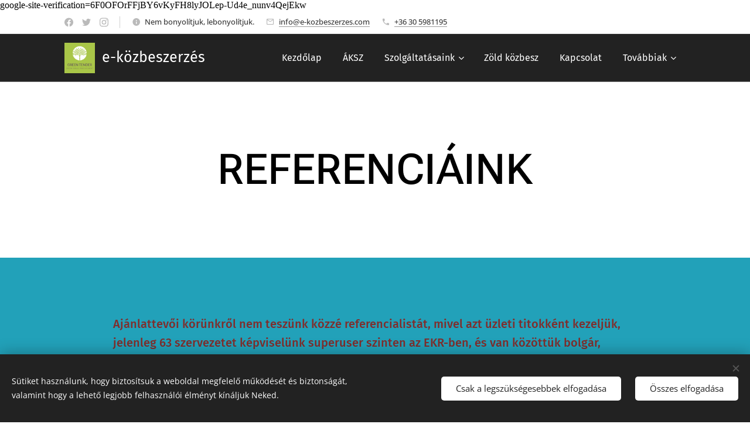

--- FILE ---
content_type: text/html; charset=UTF-8
request_url: https://www.e-kozbeszerzes.com/referenciak/
body_size: 27910
content:
<!DOCTYPE html>
<html class="no-js" prefix="og: https://ogp.me/ns#" lang="hu">
<head><link rel="preconnect" href="https://duyn491kcolsw.cloudfront.net" crossorigin><link rel="preconnect" href="https://fonts.gstatic.com" crossorigin><meta charset="utf-8"><link rel="icon" href="https://duyn491kcolsw.cloudfront.net/files/2d/2di/2div3h.svg?ph=3959766982" type="image/svg+xml" sizes="any"><link rel="icon" href="https://duyn491kcolsw.cloudfront.net/files/07/07f/07fzq8.svg?ph=3959766982" type="image/svg+xml" sizes="16x16"><link rel="icon" href="https://duyn491kcolsw.cloudfront.net/files/1j/1j3/1j3767.ico?ph=3959766982"><link rel="apple-touch-icon" href="https://duyn491kcolsw.cloudfront.net/files/1j/1j3/1j3767.ico?ph=3959766982"><link rel="icon" href="https://duyn491kcolsw.cloudfront.net/files/1j/1j3/1j3767.ico?ph=3959766982">
    <meta http-equiv="X-UA-Compatible" content="IE=edge">
    <title>https://www.e-kozbeszerzes.com</title>
    <meta name="viewport" content="width=device-width,initial-scale=1">
    <meta name="msapplication-tap-highlight" content="no">
    
    <link href="https://duyn491kcolsw.cloudfront.net/files/0r/0rk/0rklmm.css?ph=3959766982" media="print" rel="stylesheet">
    <link href="https://duyn491kcolsw.cloudfront.net/files/2e/2e5/2e5qgh.css?ph=3959766982" media="screen and (min-width:100000em)" rel="stylesheet" data-type="cq" disabled>
    <link rel="stylesheet" href="https://duyn491kcolsw.cloudfront.net/files/41/41k/41kc5i.css?ph=3959766982"><link rel="stylesheet" href="https://duyn491kcolsw.cloudfront.net/files/3b/3b2/3b2e8e.css?ph=3959766982" media="screen and (min-width:37.5em)"><link rel="stylesheet" href="https://duyn491kcolsw.cloudfront.net/files/2v/2vp/2vpyx8.css?ph=3959766982" data-wnd_color_scheme_file=""><link rel="stylesheet" href="https://duyn491kcolsw.cloudfront.net/files/34/34q/34qmjb.css?ph=3959766982" data-wnd_color_scheme_desktop_file="" media="screen and (min-width:37.5em)" disabled=""><link rel="stylesheet" href="https://duyn491kcolsw.cloudfront.net/files/2v/2vr/2vr1zt.css?ph=3959766982" data-wnd_additive_color_file=""><link rel="stylesheet" href="https://duyn491kcolsw.cloudfront.net/files/3i/3ib/3ibsu7.css?ph=3959766982" data-wnd_typography_file=""><link rel="stylesheet" href="https://duyn491kcolsw.cloudfront.net/files/2e/2ea/2eamzx.css?ph=3959766982" data-wnd_typography_desktop_file="" media="screen and (min-width:37.5em)" disabled=""><script>(()=>{let e=!1;const t=()=>{if(!e&&window.innerWidth>=600){for(let e=0,t=document.querySelectorAll('head > link[href*="css"][media="screen and (min-width:37.5em)"]');e<t.length;e++)t[e].removeAttribute("disabled");e=!0}};t(),window.addEventListener("resize",t),"container"in document.documentElement.style||fetch(document.querySelector('head > link[data-type="cq"]').getAttribute("href")).then((e=>{e.text().then((e=>{const t=document.createElement("style");document.head.appendChild(t),t.appendChild(document.createTextNode(e)),import("https://duyn491kcolsw.cloudfront.net/client/js.polyfill/container-query-polyfill.modern.js").then((()=>{let e=setInterval((function(){document.body&&(document.body.classList.add("cq-polyfill-loaded"),clearInterval(e))}),100)}))}))}))})()</script>
<link rel="preload stylesheet" href="https://duyn491kcolsw.cloudfront.net/files/2m/2m8/2m8msc.css?ph=3959766982" as="style"><meta name="description" content="reference procurement"><meta name="keywords" content="tender; tenderer; procurement; Döntőbizottság; közbeszerzés; e-közbeszerzés; elektronikus közbeszerzés; EKR; NEKSZT; ajánlatkérő; ajánlattevő; lawyer; jogi képviselet; Hovánszki"><meta name="generator" content="Webnode 2"><meta name="apple-mobile-web-app-capable" content="no"><meta name="apple-mobile-web-app-status-bar-style" content="black"><meta name="format-detection" content="telephone=no">

google-site-verification=6F0OFOrFFjBY6vKyFH8lyJOLep-Ud4e_nunv4QejEkw<meta property="og:url" content="https://www.e-kozbeszerzes.com/referenciak/"><meta property="og:title" content="https://www.e-kozbeszerzes.com"><meta property="og:type" content="article"><meta property="og:description" content="reference procurement"><meta property="og:site_name" content="e-kozbeszerzes.com"><meta property="og:image" content="https://duyn491kcolsw.cloudfront.net/files/3j/3j3/700/3j3xf7.mp4?ph=3959766982"><meta property="og:article:published_time" content="2023-12-28T00:00:00+0100"><meta name="robots" content="index,follow"><link rel="canonical" href="https://www.e-kozbeszerzes.com/referenciak/"><script>window.checkAndChangeSvgColor=function(c){try{var a=document.getElementById(c);if(a){c=[["border","borderColor"],["outline","outlineColor"],["color","color"]];for(var h,b,d,f=[],e=0,m=c.length;e<m;e++)if(h=window.getComputedStyle(a)[c[e][1]].replace(/\s/g,"").match(/^rgb[a]?\(([0-9]{1,3}),([0-9]{1,3}),([0-9]{1,3})/i)){b="";for(var g=1;3>=g;g++)b+=("0"+parseInt(h[g],10).toString(16)).slice(-2);"0"===b.charAt(0)&&(d=parseInt(b.substr(0,2),16),d=Math.max(16,d),b=d.toString(16)+b.slice(-4));f.push(c[e][0]+"="+b)}if(f.length){var k=a.getAttribute("data-src"),l=k+(0>k.indexOf("?")?"?":"&")+f.join("&");a.src!=l&&(a.src=l,a.outerHTML=a.outerHTML)}}}catch(n){}};</script></head>
<body class="l wt-page ac-h ac-s ac-i ac-o ac-n l-default l-d-none b-btn-r b-btn-s-l b-btn-dbb b-btn-bw-2 img-d-r img-t-u img-h-o line-solid b-e-ds lbox-d c-s-s  hb-on  wnd-fe"><noscript>
				<iframe
				 src="https://www.googletagmanager.com/ns.html?id=GTM-542MMSL"
				 height="0"
				 width="0"
				 style="display:none;visibility:hidden"
				 >
				 </iframe>
			</noscript>

<div class="wnd-page l-page cs-gray ac-sky t-t-fs-m t-t-fw-l t-t-sp-n t-t-d-n t-s-fs-m t-s-fw-l t-s-sp-n t-s-d-n t-p-fs-m t-p-fw-l t-p-sp-n t-h-fs-m t-h-fw-l t-h-sp-n t-bq-fs-s t-bq-fw-l t-bq-sp-n t-bq-d-q t-btn-fw-l t-nav-fw-l t-pd-fw-s t-nav-tt-n">
    <div class="l-w t cf t-16">
        <div class="l-bg cf">
            <div class="s-bg-l">
                
                
            </div>
        </div>
        <header class="l-h cf">
            <div class="sw cf">
	<div class="sw-c cf"><section class="s s-hb cf sc-w   wnd-w-default wnd-hbs-on wnd-hbi-on wnd-hbi-news-on">
	<div class="s-w cf">
		<div class="s-o cf">
			<div class="s-bg cf">
                <div class="s-bg-l">
                    
                    
                </div>
			</div>
			<div class="s-c">
                <div class="s-hb-c cf">
                    <div class="hb-si">
                        <div class="si">
    <div class="si-c"><a href="https://www.facebook.com/webnode" target="_blank" rel="noreferrer" title="Facebook"><svg xmlns="https://www.w3.org/2000/svg" viewBox="0 0 24 24" height="18px" width="18px"><path d="M24 12.073c0-6.627-5.373-12-12-12s-12 5.373-12 12c0 5.99 4.388 10.954 10.125 11.854v-8.385H7.078v-3.47h3.047V9.43c0-3.007 1.792-4.669 4.533-4.669 1.312 0 2.686.235 2.686.235v2.953H15.83c-1.491 0-1.956.925-1.956 1.874v2.25h3.328l-.532 3.47h-2.796v8.385C19.612 23.027 24 18.062 24 12.073z" fill="#bebebe"></path></svg></a><a href="https://www.twitter.com/webnode" target="_blank" rel="noreferrer" title="Twitter"><svg xmlns="https://www.w3.org/2000/svg" viewBox="0 0 24 24" height="18px" width="18px"><path d="M23.953 4.57a10 10 0 01-2.825.775 4.958 4.958 0 002.163-2.723c-.951.555-2.005.959-3.127 1.184a4.92 4.92 0 00-8.384 4.482C7.69 8.095 4.067 6.13 1.64 3.162a4.822 4.822 0 00-.666 2.475c0 1.71.87 3.213 2.188 4.096a4.904 4.904 0 01-2.228-.616v.06a4.923 4.923 0 003.946 4.827 4.996 4.996 0 01-2.212.085 4.936 4.936 0 004.604 3.417 9.867 9.867 0 01-6.102 2.105c-.39 0-.779-.023-1.17-.067a13.995 13.995 0 007.557 2.209c9.053 0 13.998-7.496 13.998-13.985 0-.21 0-.42-.015-.63A9.935 9.935 0 0024 4.59z" fill="#bebebe"></path></svg></a><a href="https://www.instagram.com/webnode_ag/" target="_blank" rel="noreferrer" title="Instagram"><svg viewBox="0 0 24 24" xmlns="https://www.w3.org/2000/svg" height="18px" width="18px"><path d="M12 0C8.74 0 8.333.015 7.053.072 5.775.132 4.905.333 4.14.63c-.789.306-1.459.717-2.126 1.384S.935 3.35.63 4.14C.333 4.905.131 5.775.072 7.053.012 8.333 0 8.74 0 12s.015 3.667.072 4.947c.06 1.277.261 2.148.558 2.913a5.885 5.885 0 001.384 2.126A5.868 5.868 0 004.14 23.37c.766.296 1.636.499 2.913.558C8.333 23.988 8.74 24 12 24s3.667-.015 4.947-.072c1.277-.06 2.148-.262 2.913-.558a5.898 5.898 0 002.126-1.384 5.86 5.86 0 001.384-2.126c.296-.765.499-1.636.558-2.913.06-1.28.072-1.687.072-4.947s-.015-3.667-.072-4.947c-.06-1.277-.262-2.149-.558-2.913a5.89 5.89 0 00-1.384-2.126A5.847 5.847 0 0019.86.63c-.765-.297-1.636-.499-2.913-.558C15.667.012 15.26 0 12 0zm0 2.16c3.203 0 3.585.016 4.85.071 1.17.055 1.805.249 2.227.415.562.217.96.477 1.382.896.419.42.679.819.896 1.381.164.422.36 1.057.413 2.227.057 1.266.07 1.646.07 4.85s-.015 3.585-.074 4.85c-.061 1.17-.256 1.805-.421 2.227a3.81 3.81 0 01-.899 1.382 3.744 3.744 0 01-1.38.896c-.42.164-1.065.36-2.235.413-1.274.057-1.649.07-4.859.07-3.211 0-3.586-.015-4.859-.074-1.171-.061-1.816-.256-2.236-.421a3.716 3.716 0 01-1.379-.899 3.644 3.644 0 01-.9-1.38c-.165-.42-.359-1.065-.42-2.235-.045-1.26-.061-1.649-.061-4.844 0-3.196.016-3.586.061-4.861.061-1.17.255-1.814.42-2.234.21-.57.479-.96.9-1.381.419-.419.81-.689 1.379-.898.42-.166 1.051-.361 2.221-.421 1.275-.045 1.65-.06 4.859-.06l.045.03zm0 3.678a6.162 6.162 0 100 12.324 6.162 6.162 0 100-12.324zM12 16c-2.21 0-4-1.79-4-4s1.79-4 4-4 4 1.79 4 4-1.79 4-4 4zm7.846-10.405a1.441 1.441 0 01-2.88 0 1.44 1.44 0 012.88 0z" fill="#bebebe"></path></svg></a></div>
</div>
                    </div>
                    <div class="hb-ci">
                        <div class="ci">
    <div class="ci-c" data-placeholder="Elérhetőségek"><div class="ci-news"><span>Nem bonyolítjuk, lebonyolítjuk.</span></div><div class="ci-mail"><span><a href="mailto:info@e-kozbeszerzes.com">info@e-kozbeszerzes.com</a></span></div><div class="ci-phone"><span><a href="tel:+36 30 5981195">+36 30 5981195</a></span></div></div>
</div>
                    </div>
                    <div class="hb-ccy">
                        
                    </div>
                    <div class="hb-lang">
                        
                    </div>
                </div>
			</div>
		</div>
	</div>
</section><section data-space="true" class="s s-hn s-hn-default s-hn-bottom wnd-mt-classic wnd-na-c logo-classic sc-d   wnd-w-default wnd-nh-m hm-hidden wnd-nav-border wnd-nav-sticky menu-bottom">
	<div class="s-w">
		<div class="s-o">

			<div class="s-bg">
                <div class="s-bg-l">
                    
                    
                </div>
			</div>

			<div class="h-w h-f wnd-fixed">

				<div class="n-l">
					<div class="s-c menu-nav">
						<div class="logo-block">
							<div class="b b-l logo logo-default logo-nb fira-sans wnd-logo-with-text wnd-iar-1-1 logo-25 b-ls-m" id="wnd_LogoBlock_453725" data-wnd_mvc_type="wnd.fe.LogoBlock">
	<div class="b-l-c logo-content">
		<a class="b-l-link logo-link" href="/home/">

			<div class="b-l-image logo-image">
				<div class="b-l-image-w logo-image-cell">
                    <picture><source type="image/webp" srcset="https://3959766982.clvaw-cdnwnd.com/9b93f9906b3e4552674a8af9f2bae3be/200000103-b52afb52b2/450/logo-6.webp?ph=3959766982 300w, https://3959766982.clvaw-cdnwnd.com/9b93f9906b3e4552674a8af9f2bae3be/200000103-b52afb52b2/700/logo-6.webp?ph=3959766982 300w, https://3959766982.clvaw-cdnwnd.com/9b93f9906b3e4552674a8af9f2bae3be/200000103-b52afb52b2/logo-6.webp?ph=3959766982 300w" sizes="(min-width: 600px) 450px, (min-width: 360px) calc(100vw * 0.8), 100vw" ><img src="https://3959766982.clvaw-cdnwnd.com/9b93f9906b3e4552674a8af9f2bae3be/200000102-5665156655/logo-7.jpg?ph=3959766982" alt="" width="300" height="300" class="wnd-logo-img" ></picture>
				</div>
			</div>

			

			<div class="b-l-br logo-br"></div>

			<div class="b-l-text logo-text-wrapper">
				<div class="b-l-text-w logo-text">
					<span class="b-l-text-c logo-text-cell">e-közbeszerzés</span>
				</div>
			</div>

		</a>
	</div>
</div>
						</div>

						<div id="menu-slider">
							<div id="menu-block">
								<nav id="menu"><div class="menu-font menu-wrapper">
	<a href="#" class="menu-close" rel="nofollow" title="Close Menu"></a>
	<ul role="menubar" aria-label="Menü" class="level-1">
		<li role="none" class="wnd-homepage">
			<a class="menu-item" role="menuitem" href="/home/"><span class="menu-item-text">Kezdőlap</span></a>
			
		</li><li role="none">
			<a class="menu-item" role="menuitem" href="/aksz/"><span class="menu-item-text">ÁKSZ</span></a>
			
		</li><li role="none" class="wnd-with-submenu">
			<a class="menu-item" role="menuitem" href="/szolgaltatasaink/"><span class="menu-item-text">Szolgáltatásaink</span></a>
			<ul role="menubar" aria-label="Menü" class="level-2">
		<li role="none">
			<a class="menu-item" role="menuitem" href="/ajanlatkeroknek/"><span class="menu-item-text">Ajánlatkérőknek</span></a>
			
		</li><li role="none">
			<a class="menu-item" role="menuitem" href="/ajanlattevoknek/"><span class="menu-item-text">Ajánlattevőknek</span></a>
			
		</li><li role="none">
			<a class="menu-item" role="menuitem" href="/jogi-kepviselet/"><span class="menu-item-text">Jogi képviselet</span></a>
			
		</li><li role="none">
			<a class="menu-item" role="menuitem" href="/oktatas/"><span class="menu-item-text">Oktatás</span></a>
			
		</li><li role="none">
			<a class="menu-item" role="menuitem" href="/egyedi-szakertes/"><span class="menu-item-text">Egyedi szakértés</span></a>
			
		</li>
	</ul>
		</li><li role="none">
			<a class="menu-item" role="menuitem" href="/zold-kozbesz/"><span class="menu-item-text">Zöld közbesz</span></a>
			
		</li><li role="none">
			<a class="menu-item" role="menuitem" href="/kapcsolat/"><span class="menu-item-text">Kapcsolat</span></a>
			
		</li><li role="none">
			<a class="menu-item" role="menuitem" href="/arlista/"><span class="menu-item-text">Árlista</span></a>
			
		</li><li role="none">
			<a class="menu-item" role="menuitem" href="/ingyenes-premium-szolgaltatasok/"><span class="menu-item-text">Ingyenes prémium szolgáltatások</span></a>
			
		</li><li role="none">
			<a class="menu-item" role="menuitem" href="/rolunk/"><span class="menu-item-text">Rólunk</span></a>
			
		</li><li role="none" class="wnd-active wnd-active-path">
			<a class="menu-item" role="menuitem" href="/referenciak/"><span class="menu-item-text">Referenciák</span></a>
			
		</li><li role="none">
			<a class="menu-item" role="menuitem" href="/adatvedelmi-tajekoztato/"><span class="menu-item-text">Adatvédelmi tájékoztató</span></a>
			
		</li><li role="none">
			<a class="menu-item" role="menuitem" href="/kozbeszerzesi-ertekhatarok/"><span class="menu-item-text">közbeszerzési értékhatárok</span></a>
			
		</li>
	</ul>
	<span class="more-text">Továbbiak</span>
</div></nav>
							</div>
						</div>

						<div class="cart-and-mobile">
							
							

							<div id="menu-mobile">
								<a href="#" id="menu-submit"><span></span>Menü</a>
							</div>
						</div>

					</div>
				</div>

			</div>

		</div>
	</div>
</section></div>
</div>
        </header>
        <main class="l-m cf">
            <div class="sw cf">
	<div class="sw-c cf"><section class="s s-hm s-hm-hidden wnd-h-hidden cf sc-w   hn-default hn-bottom"></section><section class="s s-hc s-hc-claim cf section-white   wnd-w-default wnd-s-higher wnd-hh-auto wnd-p-cc">
	<div class="s-w cf">
		<div class="s-o cf">
			<div class="s-bg cf">
                <div class="s-bg-l">
                    
                    
                </div>
			</div>
			<div class="s-c cf">
				<div class="s-hc-c">
					<h1 class="s-hc-claim claim i-a"><span class="sit b claim-default claim-nb roboto claim-72">
	<span class="sit-w"><span class="sit-c"><strong>REFERENCIÁINK</strong></span></span>
</span></h1>
				</div>
			</div>
		</div>
	</div>
</section><section class="s s-basic cf sc-acd  sc-a wnd-w-default wnd-s-higher wnd-h-auto">
	<div class="s-w cf">
		<div class="s-o s-fs cf">
			<div class="s-bg cf">
				<div class="s-bg-l">
                    
					
				</div>
			</div>
			<div class="s-c s-fs cf">
				<div class="ez cf wnd-no-cols">
	<div class="ez-c"><div class="b b-text cf">
	<div class="b-c b-text-c b-s b-s-t60 b-s-b60 b-cs cf"><p><font class="wsw-31"><strong><font class="wsw-41">Ajánlattevői körünkről nem teszünk közzé referencialistát, mivel azt üzleti titokként kezeljük, jelenleg 63 szervezetet képviselünk superuser szinten az EKR-ben, és van közöttük bolgár, holland, szlovák, svéd és belga ajánlattevő szervezet is.</font></strong></font></p></div>
</div><div class="b b-s b-hr-line line-auto">
    <hr class="line-style line-color">
</div><div class="b b-text cf">
	<div class="b-c b-text-c b-s b-s-t60 b-s-b60 b-cs cf"><p><font class="wsw-31"><strong>Ajánlatkérői oldalon végzett tevékenységünk hirdetményei a Közbeszerzési Hatóság honlapjáról letölthetők</strong></font><br></p></div>
</div><div class="b b-s b-s-t150 b-s-b150 b-btn b-btn-file b-btn-i-left b-btn-3">
	<div class="b-btn-c">
		<a class="b-btn-l" href="https://3959766982.clvaw-cdnwnd.com/9b93f9906b3e4552674a8af9f2bae3be/200000142-6697c6697f/referencia.htm.pdf?ph=3959766982" target="_blank">
			<span class="b-btn-t">LETÖLTÉS refer....htm.pdf</span>
		</a>
	</div>
</div><div class="b b-s b-hr-line line-auto">
    <hr class="line-style line-color">
</div><div class="b b-text cf">
	<div class="b-c b-text-c b-s b-s-t60 b-s-b60 b-cs cf"><p class="">24861/2023<br></p><p class="">1040-es út felújítás 2. szerződés módosítás</p><p class="">2023.12.14</p><p class="">Túrkeve Városi Önkormányzat</p></div>
</div><div class="b b-s b-hr-line line-auto">
    <hr class="line-style line-color">
</div><div class="b b-text cf">
	<div class="b-c b-text-c b-s b-s-t60 b-s-b60 b-cs cf"><p class="" id="wnd_TextBlock_85017_inner_0" data-wnd_is_separable="1" data-wnd_separable_index="0" data-wnd_separable_id="wnd_TextBlock_85017">25548/2023</p><p class="" id="wnd_TextBlock_85017_inner_1" data-wnd_is_separable="1" data-wnd_separable_index="1" data-wnd_separable_id="wnd_TextBlock_85017">Élelmiszer alapanyag beszerzés 2024</p><p class="" id="wnd_TextBlock_85017_inner_2" data-wnd_is_separable="1" data-wnd_separable_index="2" data-wnd_separable_id="wnd_TextBlock_85017">2023.12.12</p><p class="" id="wnd_TextBlock_85017_inner_3" data-wnd_is_separable="1" data-wnd_separable_index="3" data-wnd_separable_id="wnd_TextBlock_85017">ETYEK NAGYKÖZSÉG ÖNKORMÁNYZATA</p></div>
</div><div class="b b-s b-hr-line line-auto">
    <hr class="line-style line-color">
</div><div class="b b-text cf">
	<div class="b-c b-text-c b-s b-s-t60 b-s-b60 b-cs cf"><p class="" id="wnd_TextBlock_98011_inner_0" data-wnd_is_separable="1" data-wnd_separable_index="0" data-wnd_separable_id="wnd_TextBlock_98011">25080/2023</p><p class="" id="wnd_TextBlock_98011_inner_1" data-wnd_is_separable="1" data-wnd_separable_index="1" data-wnd_separable_id="wnd_TextBlock_98011">Higiéniai papíráru beszerzése 2024</p><p class="" id="wnd_TextBlock_98011_inner_2" data-wnd_is_separable="1" data-wnd_separable_index="2" data-wnd_separable_id="wnd_TextBlock_98011">2023.12.06</p><p class="" id="wnd_TextBlock_98011_inner_3" data-wnd_is_separable="1" data-wnd_separable_index="3" data-wnd_separable_id="wnd_TextBlock_98011">Közép-Budai Tankerületi Központ</p></div>
</div><div class="b b-s b-hr-line line-auto">
    <hr class="line-style line-color">
</div><div class="b b-text cf">
	<div class="b-c b-text-c b-s b-s-t60 b-s-b60 b-cs cf"><p class="" id="wnd_TextBlock_75085_inner_0" data-wnd_is_separable="1" data-wnd_separable_index="0" data-wnd_separable_id="wnd_TextBlock_75085">22564/2023</p><p class="" id="wnd_TextBlock_75085_inner_1" data-wnd_is_separable="1" data-wnd_separable_index="1" data-wnd_separable_id="wnd_TextBlock_75085">Balai út felújítás 2. szerződés módosítás</p><p class="" id="wnd_TextBlock_75085_inner_2" data-wnd_is_separable="1" data-wnd_separable_index="2" data-wnd_separable_id="wnd_TextBlock_75085">2023.11.24</p><p class="" id="wnd_TextBlock_75085_inner_3" data-wnd_is_separable="1" data-wnd_separable_index="3" data-wnd_separable_id="wnd_TextBlock_75085">Túrkeve Városi Önkormányzat</p></div>
</div><div class="b b-s b-hr-line line-auto">
    <hr class="line-style line-color">
</div><div class="b b-text cf">
	<div class="b-c b-text-c b-s b-s-t60 b-s-b60 b-cs cf"><p class="" id="wnd_TextBlock_28176_inner_0" data-wnd_is_separable="1" data-wnd_separable_index="0" data-wnd_separable_id="wnd_TextBlock_28176">21204/2023</p><p class="" id="wnd_TextBlock_28176_inner_1" data-wnd_is_separable="1" data-wnd_separable_index="1" data-wnd_separable_id="wnd_TextBlock_28176">Bölcsőde és játszóudvar építés eredmény tájékoztat</p><p class="" id="wnd_TextBlock_28176_inner_2" data-wnd_is_separable="1" data-wnd_separable_index="2" data-wnd_separable_id="wnd_TextBlock_28176">2023.10.26</p><p class="" id="wnd_TextBlock_28176_inner_3" data-wnd_is_separable="1" data-wnd_separable_index="3" data-wnd_separable_id="wnd_TextBlock_28176">Tápiószentmárton Nagyközség Önkormányzata</p></div>
</div><div class="b b-s b-hr-line line-auto">
    <hr class="line-style line-color">
</div><div class="b b-text cf">
	<div class="b-c b-text-c b-s b-s-t60 b-s-b60 b-cs cf"><p class="" id="wnd_TextBlock_56154_inner_0" data-wnd_is_separable="1" data-wnd_separable_index="0" data-wnd_separable_id="wnd_TextBlock_56154">16866/2023</p><p class="" id="wnd_TextBlock_56154_inner_1" data-wnd_is_separable="1" data-wnd_separable_index="1" data-wnd_separable_id="wnd_TextBlock_56154">1040-es út felújítás szerződés módosítása</p><p class="" id="wnd_TextBlock_56154_inner_2" data-wnd_is_separable="1" data-wnd_separable_index="2" data-wnd_separable_id="wnd_TextBlock_56154">2023.10.12</p><p class="" id="wnd_TextBlock_56154_inner_3" data-wnd_is_separable="1" data-wnd_separable_index="3" data-wnd_separable_id="wnd_TextBlock_56154">Túrkeve Városi Önkormányzat</p></div>
</div><div class="b b-s b-hr-line line-auto">
    <hr class="line-style line-color">
</div><div class="b b-text cf">
	<div class="b-c b-text-c b-s b-s-t60 b-s-b60 b-cs cf"><p class="" id="wnd_TextBlock_94584_inner_0" data-wnd_is_separable="1" data-wnd_separable_index="0" data-wnd_separable_id="wnd_TextBlock_94584">18582/2023</p><p class="" id="wnd_TextBlock_94584_inner_1" data-wnd_is_separable="1" data-wnd_separable_index="1" data-wnd_separable_id="wnd_TextBlock_94584">Bölcsőde építés 2. szerződés módosítás tájékoztató</p><p class="" id="wnd_TextBlock_94584_inner_2" data-wnd_is_separable="1" data-wnd_separable_index="2" data-wnd_separable_id="wnd_TextBlock_94584">2023.09.13</p><p class="" id="wnd_TextBlock_94584_inner_3" data-wnd_is_separable="1" data-wnd_separable_index="3" data-wnd_separable_id="wnd_TextBlock_94584">Csobánka Község Önkormányzat</p></div>
</div><div class="b b-s b-hr-line line-auto">
    <hr class="line-style line-color">
</div><div class="b b-text cf">
	<div class="b-c b-text-c b-s b-s-t60 b-s-b60 b-cs cf"><p class="" id="wnd_TextBlock_83804_inner_0" data-wnd_is_separable="1" data-wnd_separable_index="0" data-wnd_separable_id="wnd_TextBlock_83804">15328/2023</p><p class="" id="wnd_TextBlock_83804_inner_1" data-wnd_is_separable="1" data-wnd_separable_index="1" data-wnd_separable_id="wnd_TextBlock_83804">Takarítási szolgáltatás 2023. eredmény tájékoztató</p><p class="" id="wnd_TextBlock_83804_inner_2" data-wnd_is_separable="1" data-wnd_separable_index="2" data-wnd_separable_id="wnd_TextBlock_83804">2023.08.23</p><p class="" id="wnd_TextBlock_83804_inner_3" data-wnd_is_separable="1" data-wnd_separable_index="3" data-wnd_separable_id="wnd_TextBlock_83804">Közép-Budai Tankerületi Központ</p></div>
</div><div class="b b-s b-hr-line line-auto">
    <hr class="line-style line-color">
</div><div class="b b-text cf">
	<div class="b-c b-text-c b-s b-s-t60 b-s-b60 b-cs cf"><p class="" id="wnd_TextBlock_80011_inner_0" data-wnd_is_separable="1" data-wnd_separable_index="0" data-wnd_separable_id="wnd_TextBlock_80011">24861/2023<br></p><p class="" id="wnd_TextBlock_80011_inner_1" data-wnd_is_separable="1" data-wnd_separable_index="1" data-wnd_separable_id="wnd_TextBlock_80011">1040-es út felújítás 2. szerződés módosítás</p><p class="" id="wnd_TextBlock_80011_inner_2" data-wnd_is_separable="1" data-wnd_separable_index="2" data-wnd_separable_id="wnd_TextBlock_80011">2023.12.14</p><p class="" id="wnd_TextBlock_80011_inner_3" data-wnd_is_separable="1" data-wnd_separable_index="3" data-wnd_separable_id="wnd_TextBlock_80011">Túrkeve Városi Önkormányzat</p></div>
</div><div class="b b-s b-hr-line line-auto">
    <hr class="line-style line-color">
</div><div class="b b-text cf">
	<div class="b-c b-text-c b-s b-s-t60 b-s-b60 b-cs cf"><p class="">25548/2023</p><p class="">Élelmiszer alapanyag beszerzés 2024</p><p class="">2023.12.12</p><p class="">ETYEK NAGYKÖZSÉG ÖNKORMÁNYZATA</p></div>
</div><div class="b b-s b-hr-line line-auto">
    <hr class="line-style line-color">
</div><div class="b b-text cf">
	<div class="b-c b-text-c b-s b-s-t60 b-s-b60 b-cs cf"><p class="">15499/2023</p><p class="">Telepi Óvoda Játszóudvar szerződés módosítás</p><p class="">2023.08.21</p><p class="">Budakalász Város Önkormányzata</p></div>
</div><div class="b b-s b-hr-line line-auto">
    <hr class="line-style line-color">
</div><div class="b b-text cf">
	<div class="b-c b-text-c b-s b-s-t60 b-s-b60 b-cs cf"><p class="">15599/2023</p><p class="">Balai út felújítás szerződés módosítás</p><p class="">2023.08.17</p><p class="">Túrkeve Városi Önkormányzat</p></div>
</div><div class="b b-s b-hr-line line-auto">
    <hr class="line-style line-color">
</div><div class="b b-text cf">
	<div class="b-c b-text-c b-s b-s-t60 b-s-b60 b-cs cf"><p class="" id="wnd_TextBlock_5338_inner_0" data-wnd_is_separable="1" data-wnd_separable_index="0" data-wnd_separable_id="wnd_TextBlock_5338">15060/2023</p><p class="" id="wnd_TextBlock_5338_inner_1" data-wnd_is_separable="1" data-wnd_separable_index="1" data-wnd_separable_id="wnd_TextBlock_5338">Rendezvénytér TOP_PLUSZ – 1.2.1-21-PT1-2022-00032</p><p class="" id="wnd_TextBlock_5338_inner_2" data-wnd_is_separable="1" data-wnd_separable_index="2" data-wnd_separable_id="wnd_TextBlock_5338">2023.07.31</p><p class="" id="wnd_TextBlock_5338_inner_3" data-wnd_is_separable="1" data-wnd_separable_index="3" data-wnd_separable_id="wnd_TextBlock_5338">Budakalász Város Önkormányzata</p></div>
</div><div class="b b-s b-hr-line line-auto">
    <hr class="line-style line-color">
</div><div class="b b-text cf">
	<div class="b-c b-text-c b-s b-s-t60 b-s-b60 b-cs cf"><p class="" id="wnd_TextBlock_29941_inner_0" data-wnd_is_separable="1" data-wnd_separable_index="0" data-wnd_separable_id="wnd_TextBlock_29941">14745/2023</p><p class="" id="wnd_TextBlock_29941_inner_1" data-wnd_is_separable="1" data-wnd_separable_index="1" data-wnd_separable_id="wnd_TextBlock_29941">Bölcsőde építése játszóudvarral - 3.korrigendum</p><p class="" id="wnd_TextBlock_29941_inner_2" data-wnd_is_separable="1" data-wnd_separable_index="2" data-wnd_separable_id="wnd_TextBlock_29941">2023.07.24</p><p class="" id="wnd_TextBlock_29941_inner_3" data-wnd_is_separable="1" data-wnd_separable_index="3" data-wnd_separable_id="wnd_TextBlock_29941">Tápiószentmárton Nagyközség Önkormányzata</p></div>
</div><div class="b b-s b-hr-line line-auto">
    <hr class="line-style line-color">
</div><div class="b b-text cf">
	<div class="b-c b-text-c b-s b-s-t60 b-s-b60 b-cs cf"><p class="" id="wnd_TextBlock_91935_inner_0" data-wnd_is_separable="1" data-wnd_separable_index="0" data-wnd_separable_id="wnd_TextBlock_91935">14097/2023</p><p class="" id="wnd_TextBlock_91935_inner_1" data-wnd_is_separable="1" data-wnd_separable_index="1" data-wnd_separable_id="wnd_TextBlock_91935">Bölcsőde építése játszóudvarral - 2.korrigendum</p><p class="" id="wnd_TextBlock_91935_inner_2" data-wnd_is_separable="1" data-wnd_separable_index="2" data-wnd_separable_id="wnd_TextBlock_91935">2023.07.17</p><p class="" id="wnd_TextBlock_91935_inner_3" data-wnd_is_separable="1" data-wnd_separable_index="3" data-wnd_separable_id="wnd_TextBlock_91935">Tápiószentmárton Nagyközség Önkormányzata</p></div>
</div><div class="b b-s b-hr-line line-auto">
    <hr class="line-style line-color">
</div><div class="b b-text cf">
	<div class="b-c b-text-c b-s b-s-t60 b-s-b60 b-cs cf"><p class="" id="wnd_TextBlock_13921_inner_0" data-wnd_is_separable="1" data-wnd_separable_index="0" data-wnd_separable_id="wnd_TextBlock_13921">11009/2023</p><p class="" id="wnd_TextBlock_13921_inner_1" data-wnd_is_separable="1" data-wnd_separable_index="1" data-wnd_separable_id="wnd_TextBlock_13921">Közúti gépjárműpark tartós bérlete és teljeskörű
  flottarendszerű üzemeltetése KM 5.módosítás</p><p class="" id="wnd_TextBlock_13921_inner_2" data-wnd_is_separable="1" data-wnd_separable_index="2" data-wnd_separable_id="wnd_TextBlock_13921">2023.06.29</p><p class="" id="wnd_TextBlock_13921_inner_3" data-wnd_is_separable="1" data-wnd_separable_index="3" data-wnd_separable_id="wnd_TextBlock_13921">MÁV Magyar Államvasutak Zrt.</p></div>
</div><div class="b b-s b-hr-line line-auto">
    <hr class="line-style line-color">
</div><div class="b b-text cf">
	<div class="b-c b-text-c b-s b-s-t60 b-s-b60 b-cs cf"><p class="" id="wnd_TextBlock_3163_inner_0" data-wnd_is_separable="1" data-wnd_separable_index="0" data-wnd_separable_id="wnd_TextBlock_3163">12063/2023</p><p class="" id="wnd_TextBlock_3163_inner_1" data-wnd_is_separable="1" data-wnd_separable_index="1" data-wnd_separable_id="wnd_TextBlock_3163">Telepi óvoda felújítása - eredmény tájékoztató</p><p class="" id="wnd_TextBlock_3163_inner_2" data-wnd_is_separable="1" data-wnd_separable_index="2" data-wnd_separable_id="wnd_TextBlock_3163">2023.06.26</p><p class="" id="wnd_TextBlock_3163_inner_3" data-wnd_is_separable="1" data-wnd_separable_index="3" data-wnd_separable_id="wnd_TextBlock_3163">Budakalász Város Önkormányzata</p></div>
</div><div class="b b-s b-hr-line line-auto">
    <hr class="line-style line-color">
</div><div class="b b-text cf">
	<div class="b-c b-text-c b-s b-s-t60 b-s-b60 b-cs cf"><p class="" id="wnd_TextBlock_74952_inner_0" data-wnd_is_separable="1" data-wnd_separable_index="0" data-wnd_separable_id="wnd_TextBlock_74952">12303/2023</p><p class="" id="wnd_TextBlock_74952_inner_1" data-wnd_is_separable="1" data-wnd_separable_index="1" data-wnd_separable_id="wnd_TextBlock_74952">Bölcsőde építése játszóudvarral - korrigendum</p><p class="" id="wnd_TextBlock_74952_inner_2" data-wnd_is_separable="1" data-wnd_separable_index="2" data-wnd_separable_id="wnd_TextBlock_74952">2023.06.26</p><p class="" id="wnd_TextBlock_74952_inner_3" data-wnd_is_separable="1" data-wnd_separable_index="3" data-wnd_separable_id="wnd_TextBlock_74952">Tápiószentmárton Nagyközség Önkormányzata</p></div>
</div><div class="b b-s b-hr-line line-auto">
    <hr class="line-style line-color">
</div><div class="b b-text cf">
	<div class="b-c b-text-c b-s b-s-t60 b-s-b60 b-cs cf"><p class="" id="wnd_TextBlock_10775_inner_0" data-wnd_is_separable="1" data-wnd_separable_index="0" data-wnd_separable_id="wnd_TextBlock_10775">10690/2023</p><p class="" id="wnd_TextBlock_10775_inner_1" data-wnd_is_separable="1" data-wnd_separable_index="1" data-wnd_separable_id="wnd_TextBlock_10775">Bölcsőde épület és játszóudvar építése</p><p class="" id="wnd_TextBlock_10775_inner_2" data-wnd_is_separable="1" data-wnd_separable_index="2" data-wnd_separable_id="wnd_TextBlock_10775">2023.06.06</p><p class="" id="wnd_TextBlock_10775_inner_3" data-wnd_is_separable="1" data-wnd_separable_index="3" data-wnd_separable_id="wnd_TextBlock_10775">Tápiószentmárton Nagyközség Önkormányzata</p></div>
</div><div class="b b-s b-hr-line line-auto">
    <hr class="line-style line-color">
</div><div class="b b-text cf">
	<div class="b-c b-text-c b-s b-s-t60 b-s-b60 b-cs cf"><p class="" id="wnd_TextBlock_37203_inner_0" data-wnd_is_separable="1" data-wnd_separable_index="0" data-wnd_separable_id="wnd_TextBlock_37203">9475/2023</p><p class="" id="wnd_TextBlock_37203_inner_1" data-wnd_is_separable="1" data-wnd_separable_index="1" data-wnd_separable_id="wnd_TextBlock_37203">Bölcsőde építés szerződés módosítás</p><p class="" id="wnd_TextBlock_37203_inner_2" data-wnd_is_separable="1" data-wnd_separable_index="2" data-wnd_separable_id="wnd_TextBlock_37203">2023.06.05</p><p class="" id="wnd_TextBlock_37203_inner_3" data-wnd_is_separable="1" data-wnd_separable_index="3" data-wnd_separable_id="wnd_TextBlock_37203">Csobánka Község Önkormányzat</p></div>
</div><div class="b b-s b-hr-line line-auto">
    <hr class="line-style line-color">
</div><div class="b b-text cf">
	<div class="b-c b-text-c b-s b-s-t60 b-s-b60 b-cs cf"><p class="" id="wnd_TextBlock_66805_inner_0" data-wnd_is_separable="1" data-wnd_separable_index="0" data-wnd_separable_id="wnd_TextBlock_66805">8410/2023</p><p class="" id="wnd_TextBlock_66805_inner_1" data-wnd_is_separable="1" data-wnd_separable_index="1" data-wnd_separable_id="wnd_TextBlock_66805">Pataksor u. partfal vis maior kár helyreállítása</p><p class="" id="wnd_TextBlock_66805_inner_2" data-wnd_is_separable="1" data-wnd_separable_index="2" data-wnd_separable_id="wnd_TextBlock_66805">2023.05.08</p><p class="" id="wnd_TextBlock_66805_inner_3" data-wnd_is_separable="1" data-wnd_separable_index="3" data-wnd_separable_id="wnd_TextBlock_66805">Csobánka Község Önkormányzat</p></div>
</div><div class="b b-s b-hr-line line-auto">
    <hr class="line-style line-color">
</div><div class="b b-text cf">
	<div class="b-c b-text-c b-s b-s-t60 b-s-b60 b-cs cf"><p class="" id="wnd_TextBlock_68661_inner_0" data-wnd_is_separable="1" data-wnd_separable_index="0" data-wnd_separable_id="wnd_TextBlock_68661">7356/2023</p><p class="" id="wnd_TextBlock_68661_inner_1" data-wnd_is_separable="1" data-wnd_separable_index="1" data-wnd_separable_id="wnd_TextBlock_68661">Telepi óvoda felújítás korrigendum</p><p class="" id="wnd_TextBlock_68661_inner_2" data-wnd_is_separable="1" data-wnd_separable_index="2" data-wnd_separable_id="wnd_TextBlock_68661">2023.04.20</p><p class="" id="wnd_TextBlock_68661_inner_3" data-wnd_is_separable="1" data-wnd_separable_index="3" data-wnd_separable_id="wnd_TextBlock_68661">Budakalász Város Önkormányzata</p></div>
</div><div class="b b-s b-hr-line line-auto">
    <hr class="line-style line-color">
</div><div class="b b-text cf">
	<div class="b-c b-text-c b-s b-s-t60 b-s-b60 b-cs cf"><p class="" id="wnd_TextBlock_39092_inner_0" data-wnd_is_separable="1" data-wnd_separable_index="0" data-wnd_separable_id="wnd_TextBlock_39092">6014/2023</p><p class="" id="wnd_TextBlock_39092_inner_1" data-wnd_is_separable="1" data-wnd_separable_index="1" data-wnd_separable_id="wnd_TextBlock_39092">Telepi óvoda építmény és játszóudvar felújítása</p><p class="" id="wnd_TextBlock_39092_inner_2" data-wnd_is_separable="1" data-wnd_separable_index="2" data-wnd_separable_id="wnd_TextBlock_39092">2023.04.06</p><p class="" id="wnd_TextBlock_39092_inner_3" data-wnd_is_separable="1" data-wnd_separable_index="3" data-wnd_separable_id="wnd_TextBlock_39092">Budakalász Város Önkormányzata</p></div>
</div><div class="b b-s b-hr-line line-auto">
    <hr class="line-style line-color">
</div><div class="b b-text cf">
	<div class="b-c b-text-c b-s b-s-t60 b-s-b60 b-cs cf"><p class="" id="wnd_TextBlock_73999_inner_0" data-wnd_is_separable="1" data-wnd_separable_index="0" data-wnd_separable_id="wnd_TextBlock_73999">4876/2023</p><p class="" id="wnd_TextBlock_73999_inner_1" data-wnd_is_separable="1" data-wnd_separable_index="1" data-wnd_separable_id="wnd_TextBlock_73999">Szabadsághegy utca felújítása tájékoztató</p><p class="" id="wnd_TextBlock_73999_inner_2" data-wnd_is_separable="1" data-wnd_separable_index="2" data-wnd_separable_id="wnd_TextBlock_73999">2023.03.21</p><p class="" id="wnd_TextBlock_73999_inner_3" data-wnd_is_separable="1" data-wnd_separable_index="3" data-wnd_separable_id="wnd_TextBlock_73999">Csobánka Község Önkormányzat</p></div>
</div><div class="b b-s b-hr-line line-auto">
    <hr class="line-style line-color">
</div><div class="b b-text cf">
	<div class="b-c b-text-c b-s b-s-t60 b-s-b60 b-cs cf"><p class="" id="wnd_TextBlock_69670_inner_0" data-wnd_is_separable="1" data-wnd_separable_index="0" data-wnd_separable_id="wnd_TextBlock_69670">2696/2023</p><p class="" id="wnd_TextBlock_69670_inner_1" data-wnd_is_separable="1" data-wnd_separable_index="1" data-wnd_separable_id="wnd_TextBlock_69670">Takarítási szolgáltatás 10 intézményben</p><p class="" id="wnd_TextBlock_69670_inner_2" data-wnd_is_separable="1" data-wnd_separable_index="2" data-wnd_separable_id="wnd_TextBlock_69670">2023.02.20</p><p class="" id="wnd_TextBlock_69670_inner_3" data-wnd_is_separable="1" data-wnd_separable_index="3" data-wnd_separable_id="wnd_TextBlock_69670">Közép-Budai Tankerületi Központ</p></div>
</div><div class="b b-s b-hr-line line-auto">
    <hr class="line-style line-color">
</div><div class="b b-text cf">
	<div class="b-c b-text-c b-s b-s-t60 b-s-b60 b-cs cf"><p class="" id="wnd_TextBlock_41194_inner_0" data-wnd_is_separable="1" data-wnd_separable_index="0" data-wnd_separable_id="wnd_TextBlock_41194">2585/2023</p><p class="" id="wnd_TextBlock_41194_inner_1" data-wnd_is_separable="1" data-wnd_separable_index="1" data-wnd_separable_id="wnd_TextBlock_41194">Egészségház és kapcs.beruházás eredménytájékoztató</p><p class="" id="wnd_TextBlock_41194_inner_2" data-wnd_is_separable="1" data-wnd_separable_index="2" data-wnd_separable_id="wnd_TextBlock_41194">2023.02.16</p><p class="" id="wnd_TextBlock_41194_inner_3" data-wnd_is_separable="1" data-wnd_separable_index="3" data-wnd_separable_id="wnd_TextBlock_41194">ETYEK NAGYKÖZSÉG ÖNKORMÁNYZATA</p></div>
</div><div class="b b-s b-hr-line line-auto">
    <hr class="line-style line-color">
</div><div class="b b-text cf">
	<div class="b-c b-text-c b-s b-s-t60 b-s-b60 b-cs cf"><p class="" id="wnd_TextBlock_32507_inner_0" data-wnd_is_separable="1" data-wnd_separable_index="0" data-wnd_separable_id="wnd_TextBlock_32507">28445/2022</p><p class="" id="wnd_TextBlock_32507_inner_1" data-wnd_is_separable="1" data-wnd_separable_index="1" data-wnd_separable_id="wnd_TextBlock_32507">Balai út és 1040-es út felújítása elj. eredménye</p><p class="" id="wnd_TextBlock_32507_inner_2" data-wnd_is_separable="1" data-wnd_separable_index="2" data-wnd_separable_id="wnd_TextBlock_32507">2023.01.20</p><p class="" id="wnd_TextBlock_32507_inner_3" data-wnd_is_separable="1" data-wnd_separable_index="3" data-wnd_separable_id="wnd_TextBlock_32507">Túrkeve Városi Önkormányzat</p></div>
</div><div class="b b-s b-hr-line line-auto">
    <hr class="line-style line-color">
</div><div class="b b-text cf">
	<div class="b-c b-text-c b-s b-s-t60 b-s-b60 b-cs cf"><p class="" id="wnd_TextBlock_99567_inner_0" data-wnd_is_separable="1" data-wnd_separable_index="0" data-wnd_separable_id="wnd_TextBlock_99567">26353/2022</p><p class="" id="wnd_TextBlock_99567_inner_1" data-wnd_is_separable="1" data-wnd_separable_index="1" data-wnd_separable_id="wnd_TextBlock_99567">Egészségház korrigendum</p><p class="" id="wnd_TextBlock_99567_inner_2" data-wnd_is_separable="1" data-wnd_separable_index="2" data-wnd_separable_id="wnd_TextBlock_99567">2022.12.02</p><p class="" id="wnd_TextBlock_99567_inner_3" data-wnd_is_separable="1" data-wnd_separable_index="3" data-wnd_separable_id="wnd_TextBlock_99567">ETYEK NAGYKÖZSÉG ÖNKORMÁNYZATA</p></div>
</div><div class="b b-s b-hr-line line-auto">
    <hr class="line-style line-color">
</div><div class="b b-text cf">
	<div class="b-c b-text-c b-s b-s-t60 b-s-b60 b-cs cf"><p class="" id="wnd_TextBlock_681_inner_0" data-wnd_is_separable="1" data-wnd_separable_index="0" data-wnd_separable_id="wnd_TextBlock_681">25278/2022</p><p class="" id="wnd_TextBlock_681_inner_1" data-wnd_is_separable="1" data-wnd_separable_index="1" data-wnd_separable_id="wnd_TextBlock_681">2 csop.szobás bölcsőde építése eredménytájékoztató</p><p class="" id="wnd_TextBlock_681_inner_2" data-wnd_is_separable="1" data-wnd_separable_index="2" data-wnd_separable_id="wnd_TextBlock_681">2022.11.24</p><p class="" id="wnd_TextBlock_681_inner_3" data-wnd_is_separable="1" data-wnd_separable_index="3" data-wnd_separable_id="wnd_TextBlock_681">Csobánka Község Önkormányzat</p></div>
</div><div class="b b-s b-hr-line line-auto">
    <hr class="line-style line-color">
</div><div class="b b-text cf">
	<div class="b-c b-text-c b-s b-s-t60 b-s-b60 b-cs cf"><p class="" id="wnd_TextBlock_311_inner_0" data-wnd_is_separable="1" data-wnd_separable_index="0" data-wnd_separable_id="wnd_TextBlock_311">25044/2022</p><p class="" id="wnd_TextBlock_311_inner_1" data-wnd_is_separable="1" data-wnd_separable_index="1" data-wnd_separable_id="wnd_TextBlock_311">Egészségház építése és kapcs. beruházások</p><p class="" id="wnd_TextBlock_311_inner_2" data-wnd_is_separable="1" data-wnd_separable_index="2" data-wnd_separable_id="wnd_TextBlock_311">2022.11.18</p><p class="" id="wnd_TextBlock_311_inner_3" data-wnd_is_separable="1" data-wnd_separable_index="3" data-wnd_separable_id="wnd_TextBlock_311">ETYEK NAGYKÖZSÉG ÖNKORMÁNYZATA</p></div>
</div><div class="b b-s b-hr-line line-auto">
    <hr class="line-style line-color">
</div><div class="b b-text cf">
	<div class="b-c b-text-c b-s b-s-t60 b-s-b60 b-cs cf"><p class="" id="wnd_TextBlock_49238_inner_0" data-wnd_is_separable="1" data-wnd_separable_index="0" data-wnd_separable_id="wnd_TextBlock_49238">22726/2022</p><p class="" id="wnd_TextBlock_49238_inner_1" data-wnd_is_separable="1" data-wnd_separable_index="1" data-wnd_separable_id="wnd_TextBlock_49238">hó- és síkosságmentesítés 2022/23/24-eredménytelen</p><p class="" id="wnd_TextBlock_49238_inner_2" data-wnd_is_separable="1" data-wnd_separable_index="2" data-wnd_separable_id="wnd_TextBlock_49238">2022.11.04</p><p class="" id="wnd_TextBlock_49238_inner_3" data-wnd_is_separable="1" data-wnd_separable_index="3" data-wnd_separable_id="wnd_TextBlock_49238">Budakalász Város Önkormányzata</p></div>
</div><div class="b b-s b-hr-line line-auto">
    <hr class="line-style line-color">
</div><div class="b b-text cf">
	<div class="b-c b-text-c b-s b-s-t60 b-s-b60 b-cs cf"><p class="" id="wnd_TextBlock_42312_inner_0" data-wnd_is_separable="1" data-wnd_separable_index="0" data-wnd_separable_id="wnd_TextBlock_42312">22111/2022</p><p class="" id="wnd_TextBlock_42312_inner_1" data-wnd_is_separable="1" data-wnd_separable_index="1" data-wnd_separable_id="wnd_TextBlock_42312">Hó- és síkosságmentesítés 2022/23/24</p><p class="" id="wnd_TextBlock_42312_inner_2" data-wnd_is_separable="1" data-wnd_separable_index="2" data-wnd_separable_id="wnd_TextBlock_42312">2022.10.15</p><p class="" id="wnd_TextBlock_42312_inner_3" data-wnd_is_separable="1" data-wnd_separable_index="3" data-wnd_separable_id="wnd_TextBlock_42312">Budakalász Város Önkormányzata</p></div>
</div><div class="b b-s b-hr-line line-auto">
    <hr class="line-style line-color">
</div><div class="b b-text cf">
	<div class="b-c b-text-c b-s b-s-t60 b-s-b60 b-cs cf"><p class="" id="wnd_TextBlock_6681_inner_0" data-wnd_is_separable="1" data-wnd_separable_index="0" data-wnd_separable_id="wnd_TextBlock_6681">18859/2022</p><p class="" id="wnd_TextBlock_6681_inner_1" data-wnd_is_separable="1" data-wnd_separable_index="1" data-wnd_separable_id="wnd_TextBlock_6681">Hó- és síkosságmentesítés 2022/23/24</p><p class="" id="wnd_TextBlock_6681_inner_2" data-wnd_is_separable="1" data-wnd_separable_index="2" data-wnd_separable_id="wnd_TextBlock_6681">2022.09.08</p><p class="" id="wnd_TextBlock_6681_inner_3" data-wnd_is_separable="1" data-wnd_separable_index="3" data-wnd_separable_id="wnd_TextBlock_6681">Budakalász Város Önkormányzata</p></div>
</div><div class="b b-s b-hr-line line-auto">
    <hr class="line-style line-color">
</div><div class="b b-text cf">
	<div class="b-c b-text-c b-s b-s-t60 b-s-b60 b-cs cf"><p class="" id="wnd_TextBlock_45307_inner_0" data-wnd_is_separable="1" data-wnd_separable_index="0" data-wnd_separable_id="wnd_TextBlock_45307">18172/2022</p><p class="" id="wnd_TextBlock_45307_inner_1" data-wnd_is_separable="1" data-wnd_separable_index="1" data-wnd_separable_id="wnd_TextBlock_45307">Balai út és 1040-es út felújítása</p><p class="" id="wnd_TextBlock_45307_inner_2" data-wnd_is_separable="1" data-wnd_separable_index="2" data-wnd_separable_id="wnd_TextBlock_45307">2022.08.29</p><p class="" id="wnd_TextBlock_45307_inner_3" data-wnd_is_separable="1" data-wnd_separable_index="3" data-wnd_separable_id="wnd_TextBlock_45307">Túrkeve Városi Önkormányzat</p></div>
</div><div class="b b-s b-hr-line line-auto">
    <hr class="line-style line-color">
</div><div class="b b-text cf">
	<div class="b-c b-text-c b-s b-s-t60 b-s-b60 b-cs cf"><p class="" id="wnd_TextBlock_71534_inner_0" data-wnd_is_separable="1" data-wnd_separable_index="0" data-wnd_separable_id="wnd_TextBlock_71534">17412/2022</p><p class="" id="wnd_TextBlock_71534_inner_1" data-wnd_is_separable="1" data-wnd_separable_index="1" data-wnd_separable_id="wnd_TextBlock_71534">Balai út és 1040-es út felújítás-visszavonás</p><p class="" id="wnd_TextBlock_71534_inner_2" data-wnd_is_separable="1" data-wnd_separable_index="2" data-wnd_separable_id="wnd_TextBlock_71534">2022.08.12</p><p class="" id="wnd_TextBlock_71534_inner_3" data-wnd_is_separable="1" data-wnd_separable_index="3" data-wnd_separable_id="wnd_TextBlock_71534">Túrkeve Városi Önkormányzat</p></div>
</div><div class="b b-s b-hr-line line-auto">
    <hr class="line-style line-color">
</div><div class="b b-text cf">
	<div class="b-c b-text-c b-s b-s-t60 b-s-b60 b-cs cf"><p class="" id="wnd_TextBlock_62608_inner_0" data-wnd_is_separable="1" data-wnd_separable_index="0" data-wnd_separable_id="wnd_TextBlock_62608">16322/2022</p><p class="" id="wnd_TextBlock_62608_inner_1" data-wnd_is_separable="1" data-wnd_separable_index="1" data-wnd_separable_id="wnd_TextBlock_62608">Takarítás 2022 - tájékoztató eljárás eredményéről</p><p class="" id="wnd_TextBlock_62608_inner_2" data-wnd_is_separable="1" data-wnd_separable_index="2" data-wnd_separable_id="wnd_TextBlock_62608">2022.08.08</p><p class="" id="wnd_TextBlock_62608_inner_3" data-wnd_is_separable="1" data-wnd_separable_index="3" data-wnd_separable_id="wnd_TextBlock_62608">Közép-Budai Tankerületi Központ</p></div>
</div><div class="b b-s b-hr-line line-auto">
    <hr class="line-style line-color">
</div><div class="b b-text cf">
	<div class="b-c b-text-c b-s b-s-t60 b-s-b60 b-cs cf"><p class="" id="wnd_TextBlock_63231_inner_0" data-wnd_is_separable="1" data-wnd_separable_index="0" data-wnd_separable_id="wnd_TextBlock_63231">16158/2022</p><p class="" id="wnd_TextBlock_63231_inner_1" data-wnd_is_separable="1" data-wnd_separable_index="1" data-wnd_separable_id="wnd_TextBlock_63231">Balai út és 1040-es út felújítás korrigendum</p><p class="" id="wnd_TextBlock_63231_inner_2" data-wnd_is_separable="1" data-wnd_separable_index="2" data-wnd_separable_id="wnd_TextBlock_63231">2022.07.29</p><p class="" id="wnd_TextBlock_63231_inner_3" data-wnd_is_separable="1" data-wnd_separable_index="3" data-wnd_separable_id="wnd_TextBlock_63231">Túrkeve Városi Önkormányzat</p></div>
</div><div class="b b-s b-hr-line line-auto">
    <hr class="line-style line-color">
</div><div class="b b-text cf">
	<div class="b-c b-text-c b-s b-s-t60 b-s-b60 b-cs cf"><p class="" id="wnd_TextBlock_56682_inner_0" data-wnd_is_separable="1" data-wnd_separable_index="0" data-wnd_separable_id="wnd_TextBlock_56682">14842/2022</p><p class="" id="wnd_TextBlock_56682_inner_1" data-wnd_is_separable="1" data-wnd_separable_index="1" data-wnd_separable_id="wnd_TextBlock_56682">Budenz Isk. kazáncsere és kapcs. felújítás tájék.</p><p class="" id="wnd_TextBlock_56682_inner_2" data-wnd_is_separable="1" data-wnd_separable_index="2" data-wnd_separable_id="wnd_TextBlock_56682">2022.07.14</p><p class="" id="wnd_TextBlock_56682_inner_3" data-wnd_is_separable="1" data-wnd_separable_index="3" data-wnd_separable_id="wnd_TextBlock_56682">Közép-Budai Tankerületi Központ</p></div>
</div><div class="b b-s b-hr-line line-auto">
    <hr class="line-style line-color">
</div><div class="b b-text cf">
	<div class="b-c b-text-c b-s b-s-t60 b-s-b60 b-cs cf"><p class="" id="wnd_TextBlock_23083_inner_0" data-wnd_is_separable="1" data-wnd_separable_index="0" data-wnd_separable_id="wnd_TextBlock_23083">13368/2022</p><p class="" id="wnd_TextBlock_23083_inner_1" data-wnd_is_separable="1" data-wnd_separable_index="1" data-wnd_separable_id="wnd_TextBlock_23083">Balai út és 1040-es út felújítása</p><p class="" id="wnd_TextBlock_23083_inner_2" data-wnd_is_separable="1" data-wnd_separable_index="2" data-wnd_separable_id="wnd_TextBlock_23083">2022.07.12</p><p class="" id="wnd_TextBlock_23083_inner_3" data-wnd_is_separable="1" data-wnd_separable_index="3" data-wnd_separable_id="wnd_TextBlock_23083">Túrkeve Városi Önkormányzat</p></div>
</div><div class="b b-s b-hr-line line-auto">
    <hr class="line-style line-color">
</div><div class="b b-text cf">
	<div class="b-c b-text-c b-s b-s-t60 b-s-b60 b-cs cf"><p class="" id="wnd_TextBlock_60544_inner_0" data-wnd_is_separable="1" data-wnd_separable_index="0" data-wnd_separable_id="wnd_TextBlock_60544">12512/2022</p><p class="" id="wnd_TextBlock_60544_inner_1" data-wnd_is_separable="1" data-wnd_separable_index="1" data-wnd_separable_id="wnd_TextBlock_60544">Mini forgó-kotró gép beszerzése</p><p class="" id="wnd_TextBlock_60544_inner_2" data-wnd_is_separable="1" data-wnd_separable_index="2" data-wnd_separable_id="wnd_TextBlock_60544">2022.06.21</p><p class="" id="wnd_TextBlock_60544_inner_3" data-wnd_is_separable="1" data-wnd_separable_index="3" data-wnd_separable_id="wnd_TextBlock_60544">ETYEK NAGYKÖZSÉG ÖNKORMÁNYZATA</p></div>
</div><div class="b b-s b-hr-line line-auto">
    <hr class="line-style line-color">
</div><div class="b b-text cf">
	<div class="b-c b-text-c b-s b-s-t60 b-s-b60 b-cs cf"><p class="" id="wnd_TextBlock_12459_inner_0" data-wnd_is_separable="1" data-wnd_separable_index="0" data-wnd_separable_id="wnd_TextBlock_12459">11835/2022</p><p class="" id="wnd_TextBlock_12459_inner_1" data-wnd_is_separable="1" data-wnd_separable_index="1" data-wnd_separable_id="wnd_TextBlock_12459">Nem közművel gyűjtött szennyvíz eredményről tájék.</p><p class="" id="wnd_TextBlock_12459_inner_2" data-wnd_is_separable="1" data-wnd_separable_index="2" data-wnd_separable_id="wnd_TextBlock_12459">2022.06.14</p><p class="" id="wnd_TextBlock_12459_inner_3" data-wnd_is_separable="1" data-wnd_separable_index="3" data-wnd_separable_id="wnd_TextBlock_12459">Pilisszántó Község Önkormányzata</p></div>
</div><div class="b b-s b-hr-line line-auto">
    <hr class="line-style line-color">
</div><div class="b b-text cf">
	<div class="b-c b-text-c b-s b-s-t60 b-s-b60 b-cs cf"><p class="" id="wnd_TextBlock_54971_inner_0" data-wnd_is_separable="1" data-wnd_separable_index="0" data-wnd_separable_id="wnd_TextBlock_54971">11662/2022</p><p class="" id="wnd_TextBlock_54971_inner_1" data-wnd_is_separable="1" data-wnd_separable_index="1" data-wnd_separable_id="wnd_TextBlock_54971">2 csoportos bölcsőde építés 4. korrigendum</p><p class="" id="wnd_TextBlock_54971_inner_2" data-wnd_is_separable="1" data-wnd_separable_index="2" data-wnd_separable_id="wnd_TextBlock_54971">2022.06.07</p><p class="" id="wnd_TextBlock_54971_inner_3" data-wnd_is_separable="1" data-wnd_separable_index="3" data-wnd_separable_id="wnd_TextBlock_54971">Csobánka Község Önkormányzat</p></div>
</div><div class="b b-s b-hr-line line-auto">
    <hr class="line-style line-color">
</div><div class="b b-text cf">
	<div class="b-c b-text-c b-s b-s-t60 b-s-b60 b-cs cf"><p class="" id="wnd_TextBlock_26143_inner_0" data-wnd_is_separable="1" data-wnd_separable_index="0" data-wnd_separable_id="wnd_TextBlock_26143">9584/2022</p><p class="" id="wnd_TextBlock_26143_inner_1" data-wnd_is_separable="1" data-wnd_separable_index="1" data-wnd_separable_id="wnd_TextBlock_26143">Szerződésmódosítás takarítási eljárás 7. rész</p><p class="" id="wnd_TextBlock_26143_inner_2" data-wnd_is_separable="1" data-wnd_separable_index="2" data-wnd_separable_id="wnd_TextBlock_26143">2022.06.03</p><p class="" id="wnd_TextBlock_26143_inner_3" data-wnd_is_separable="1" data-wnd_separable_index="3" data-wnd_separable_id="wnd_TextBlock_26143">Közép-Budai Tankerületi Központ</p></div>
</div><div class="b b-s b-hr-line line-auto">
    <hr class="line-style line-color">
</div><div class="b b-text cf">
	<div class="b-c b-text-c b-s b-s-t60 b-s-b60 b-cs cf"><p class="" id="wnd_TextBlock_67362_inner_0" data-wnd_is_separable="1" data-wnd_separable_index="0" data-wnd_separable_id="wnd_TextBlock_67362">11232/2022</p><p class="" id="wnd_TextBlock_67362_inner_1" data-wnd_is_separable="1" data-wnd_separable_index="1" data-wnd_separable_id="wnd_TextBlock_67362">2 csoportszobás bölcsőde építése 3. korrigendum</p><p class="" id="wnd_TextBlock_67362_inner_2" data-wnd_is_separable="1" data-wnd_separable_index="2" data-wnd_separable_id="wnd_TextBlock_67362">2022.06.01</p><p class="" id="wnd_TextBlock_67362_inner_3" data-wnd_is_separable="1" data-wnd_separable_index="3" data-wnd_separable_id="wnd_TextBlock_67362">Csobánka Község Önkormányzat</p></div>
</div><div class="b b-s b-hr-line line-auto">
    <hr class="line-style line-color">
</div><div class="b b-text cf">
	<div class="b-c b-text-c b-s b-s-t60 b-s-b60 b-cs cf"><p class="" id="wnd_TextBlock_73097_inner_0" data-wnd_is_separable="1" data-wnd_separable_index="0" data-wnd_separable_id="wnd_TextBlock_73097">10853/2022</p><p class="" id="wnd_TextBlock_73097_inner_1" data-wnd_is_separable="1" data-wnd_separable_index="1" data-wnd_separable_id="wnd_TextBlock_73097">Útfelújítások 2022 - tájékoztató hirdetmény</p><p class="" id="wnd_TextBlock_73097_inner_2" data-wnd_is_separable="1" data-wnd_separable_index="2" data-wnd_separable_id="wnd_TextBlock_73097">2022.05.27</p><p class="" id="wnd_TextBlock_73097_inner_3" data-wnd_is_separable="1" data-wnd_separable_index="3" data-wnd_separable_id="wnd_TextBlock_73097">Pilisszántó Község Önkormányzata</p></div>
</div><div class="b b-s b-hr-line line-auto">
    <hr class="line-style line-color">
</div><div class="b b-text cf">
	<div class="b-c b-text-c b-s b-s-t60 b-s-b60 b-cs cf"><p class="" id="wnd_TextBlock_48053_inner_0" data-wnd_is_separable="1" data-wnd_separable_index="0" data-wnd_separable_id="wnd_TextBlock_48053">10560/2022</p><p class="" id="wnd_TextBlock_48053_inner_1" data-wnd_is_separable="1" data-wnd_separable_index="1" data-wnd_separable_id="wnd_TextBlock_48053">2 csoportos bölcsőde építése- 2. korrigendum</p><p class="" id="wnd_TextBlock_48053_inner_2" data-wnd_is_separable="1" data-wnd_separable_index="2" data-wnd_separable_id="wnd_TextBlock_48053">2022.05.23</p><p class="" id="wnd_TextBlock_48053_inner_3" data-wnd_is_separable="1" data-wnd_separable_index="3" data-wnd_separable_id="wnd_TextBlock_48053">Csobánka Község Önkormányzat</p></div>
</div><div class="b b-s b-hr-line line-auto">
    <hr class="line-style line-color">
</div><div class="b b-text cf">
	<div class="b-c b-text-c b-s b-s-t60 b-s-b60 b-cs cf"><p class="" id="wnd_TextBlock_60440_inner_0" data-wnd_is_separable="1" data-wnd_separable_index="0" data-wnd_separable_id="wnd_TextBlock_60440">9842/2022</p><p class="" id="wnd_TextBlock_60440_inner_1" data-wnd_is_separable="1" data-wnd_separable_index="1" data-wnd_separable_id="wnd_TextBlock_60440">2 csoportszobás bölcsőde építés korriendum</p><p class="" id="wnd_TextBlock_60440_inner_2" data-wnd_is_separable="1" data-wnd_separable_index="2" data-wnd_separable_id="wnd_TextBlock_60440">2022.05.13</p><p class="" id="wnd_TextBlock_60440_inner_3" data-wnd_is_separable="1" data-wnd_separable_index="3" data-wnd_separable_id="wnd_TextBlock_60440">Csobánka Község Önkormányzat</p></div>
</div><div class="b b-s b-hr-line line-auto">
    <hr class="line-style line-color">
</div><div class="b b-text cf">
	<div class="b-c b-text-c b-s b-s-t60 b-s-b60 b-cs cf"><p class="" id="wnd_TextBlock_4229_inner_0" data-wnd_is_separable="1" data-wnd_separable_index="0" data-wnd_separable_id="wnd_TextBlock_4229">7206/2022</p><p class="" id="wnd_TextBlock_4229_inner_1" data-wnd_is_separable="1" data-wnd_separable_index="1" data-wnd_separable_id="wnd_TextBlock_4229">Budakalász közétkeztetés</p><p class="" id="wnd_TextBlock_4229_inner_2" data-wnd_is_separable="1" data-wnd_separable_index="2" data-wnd_separable_id="wnd_TextBlock_4229">2022.05.05</p><p class="" id="wnd_TextBlock_4229_inner_3" data-wnd_is_separable="1" data-wnd_separable_index="3" data-wnd_separable_id="wnd_TextBlock_4229">Budakalász Város Önkormányzata</p></div>
</div><div class="b b-s b-hr-line line-auto">
    <hr class="line-style line-color">
</div><div class="b b-text cf">
	<div class="b-c b-text-c b-s b-s-t60 b-s-b60 b-cs cf"><p class="" id="wnd_TextBlock_47016_inner_0" data-wnd_is_separable="1" data-wnd_separable_index="0" data-wnd_separable_id="wnd_TextBlock_47016">6135/2022</p><p class="" id="wnd_TextBlock_47016_inner_1" data-wnd_is_separable="1" data-wnd_separable_index="1" data-wnd_separable_id="wnd_TextBlock_47016">Csobánka 2 csoportszobás böcsőde építése</p><p class="" id="wnd_TextBlock_47016_inner_2" data-wnd_is_separable="1" data-wnd_separable_index="2" data-wnd_separable_id="wnd_TextBlock_47016">2022.04.27</p><p class="" id="wnd_TextBlock_47016_inner_3" data-wnd_is_separable="1" data-wnd_separable_index="3" data-wnd_separable_id="wnd_TextBlock_47016">Csobánka Község Önkormányzat</p></div>
</div><div class="b b-s b-hr-line line-auto">
    <hr class="line-style line-color">
</div><div class="b b-text cf">
	<div class="b-c b-text-c b-s b-s-t60 b-s-b60 b-cs cf"><p class="" id="wnd_TextBlock_3477_inner_0" data-wnd_is_separable="1" data-wnd_separable_index="0" data-wnd_separable_id="wnd_TextBlock_3477">3680/2022</p><p class="" id="wnd_TextBlock_3477_inner_1" data-wnd_is_separable="1" data-wnd_separable_index="1" data-wnd_separable_id="wnd_TextBlock_3477">Takarítási szolgáltatás beszerzése 2022</p><p class="" id="wnd_TextBlock_3477_inner_2" data-wnd_is_separable="1" data-wnd_separable_index="2" data-wnd_separable_id="wnd_TextBlock_3477">2022.03.08</p><p class="" id="wnd_TextBlock_3477_inner_3" data-wnd_is_separable="1" data-wnd_separable_index="3" data-wnd_separable_id="wnd_TextBlock_3477">Közép-Budai Tankerületi Központ</p></div>
</div><div class="b b-s b-hr-line line-auto">
    <hr class="line-style line-color">
</div><div class="b b-text cf">
	<div class="b-c b-text-c b-s b-s-t60 b-s-b60 b-cs cf"><p class="" id="wnd_TextBlock_28304_inner_0" data-wnd_is_separable="1" data-wnd_separable_index="0" data-wnd_separable_id="wnd_TextBlock_28304">2512/2022</p><p class="" id="wnd_TextBlock_28304_inner_1" data-wnd_is_separable="1" data-wnd_separable_index="1" data-wnd_separable_id="wnd_TextBlock_28304">Nem közművel gyűjtött szennyvíz gyűjtés/szállítás</p><p class="" id="wnd_TextBlock_28304_inner_2" data-wnd_is_separable="1" data-wnd_separable_index="2" data-wnd_separable_id="wnd_TextBlock_28304">2022.02.15</p><p class="" id="wnd_TextBlock_28304_inner_3" data-wnd_is_separable="1" data-wnd_separable_index="3" data-wnd_separable_id="wnd_TextBlock_28304">Pilisszántó Község Önkormányzata</p></div>
</div><div class="b b-s b-hr-line line-auto">
    <hr class="line-style line-color">
</div><div class="b b-text cf">
	<div class="b-c b-text-c b-s b-s-t60 b-s-b60 b-cs cf"><p class="" id="wnd_TextBlock_74950_inner_0" data-wnd_is_separable="1" data-wnd_separable_index="0" data-wnd_separable_id="wnd_TextBlock_74950">26018/2021</p><p class="" id="wnd_TextBlock_74950_inner_1" data-wnd_is_separable="1" data-wnd_separable_index="1" data-wnd_separable_id="wnd_TextBlock_74950">Németvölgyi stang rekonstr. szerződés módosítás</p><p class="" id="wnd_TextBlock_74950_inner_2" data-wnd_is_separable="1" data-wnd_separable_index="2" data-wnd_separable_id="wnd_TextBlock_74950">2022.01.19</p><p class="" id="wnd_TextBlock_74950_inner_3" data-wnd_is_separable="1" data-wnd_separable_index="3" data-wnd_separable_id="wnd_TextBlock_74950">Közép-Budai Tankerületi Központ</p></div>
</div><div class="b b-s b-hr-line line-auto">
    <hr class="line-style line-color">
</div><div class="b b-text cf">
	<div class="b-c b-text-c b-s b-s-t60 b-s-b60 b-cs cf"><p class="" id="wnd_TextBlock_9971_inner_0" data-wnd_is_separable="1" data-wnd_separable_index="0" data-wnd_separable_id="wnd_TextBlock_9971">16273/2019</p><p class="" id="wnd_TextBlock_9971_inner_1" data-wnd_is_separable="1" data-wnd_separable_index="1" data-wnd_separable_id="wnd_TextBlock_9971">Digitális környezet a köznevelésben</p><p class="" id="wnd_TextBlock_9971_inner_2" data-wnd_is_separable="1" data-wnd_separable_index="2" data-wnd_separable_id="wnd_TextBlock_9971">2019.08.29</p><p class="" id="wnd_TextBlock_9971_inner_3" data-wnd_is_separable="1" data-wnd_separable_index="3" data-wnd_separable_id="wnd_TextBlock_9971">Közép-Budai Tankerületi Központ</p></div>
</div><div class="b b-s b-hr-line line-auto">
    <hr class="line-style line-color">
</div><div class="b b-text cf">
	<div class="b-c b-text-c b-s b-s-t60 b-s-b60 b-cs cf"><p class="" id="wnd_TextBlock_5120_inner_0" data-wnd_is_separable="1" data-wnd_separable_index="0" data-wnd_separable_id="wnd_TextBlock_5120">13350/2019</p><p class="" id="wnd_TextBlock_5120_inner_1" data-wnd_is_separable="1" data-wnd_separable_index="1" data-wnd_separable_id="wnd_TextBlock_5120">Hulladékgazdálkodási közszolgáltatás</p><p class="" id="wnd_TextBlock_5120_inner_2" data-wnd_is_separable="1" data-wnd_separable_index="2" data-wnd_separable_id="wnd_TextBlock_5120">2019.07.24</p><p class="" id="wnd_TextBlock_5120_inner_3" data-wnd_is_separable="1" data-wnd_separable_index="3" data-wnd_separable_id="wnd_TextBlock_5120">Pilisszántó Község Önkormányzata</p></div>
</div><div class="b b-s b-hr-line line-auto">
    <hr class="line-style line-color">
</div><div class="b b-text cf">
	<div class="b-c b-text-c b-s b-s-t60 b-s-b60 b-cs cf"><p class="" id="wnd_TextBlock_72499_inner_0" data-wnd_is_separable="1" data-wnd_separable_index="0" data-wnd_separable_id="wnd_TextBlock_72499">13539/2019</p><p class="" id="wnd_TextBlock_72499_inner_1" data-wnd_is_separable="1" data-wnd_separable_index="1" data-wnd_separable_id="wnd_TextBlock_72499">Földgáz beszerzés</p><p class="" id="wnd_TextBlock_72499_inner_2" data-wnd_is_separable="1" data-wnd_separable_index="2" data-wnd_separable_id="wnd_TextBlock_72499">2019.07.23</p><p class="" id="wnd_TextBlock_72499_inner_3" data-wnd_is_separable="1" data-wnd_separable_index="3" data-wnd_separable_id="wnd_TextBlock_72499">Közép-Budai Tankerületi Központ</p></div>
</div><div class="b b-s b-hr-line line-auto">
    <hr class="line-style line-color">
</div><div class="b b-text cf">
	<div class="b-c b-text-c b-s b-s-t60 b-s-b60 b-cs cf"><p class="" id="wnd_TextBlock_1373_inner_0" data-wnd_is_separable="1" data-wnd_separable_index="0" data-wnd_separable_id="wnd_TextBlock_1373">11680/2019</p><p class="" id="wnd_TextBlock_1373_inner_1" data-wnd_is_separable="1" data-wnd_separable_index="1" data-wnd_separable_id="wnd_TextBlock_1373">Földgáz beszerzés</p><p class="" id="wnd_TextBlock_1373_inner_2" data-wnd_is_separable="1" data-wnd_separable_index="2" data-wnd_separable_id="wnd_TextBlock_1373">2019.07.01</p><p class="" id="wnd_TextBlock_1373_inner_3" data-wnd_is_separable="1" data-wnd_separable_index="3" data-wnd_separable_id="wnd_TextBlock_1373">Közép-Budai Tankerületi Központ</p></div>
</div><div class="b b-s b-hr-line line-auto">
    <hr class="line-style line-color">
</div><div class="b b-text cf">
	<div class="b-c b-text-c b-s b-s-t60 b-s-b60 b-cs cf"><p class="" id="wnd_TextBlock_17229_inner_0" data-wnd_is_separable="1" data-wnd_separable_index="0" data-wnd_separable_id="wnd_TextBlock_17229">8352/2019</p><p class="" id="wnd_TextBlock_17229_inner_1" data-wnd_is_separable="1" data-wnd_separable_index="1" data-wnd_separable_id="wnd_TextBlock_17229">HPV prevalencia elemzésére lehetőséget adó
  reprezentatív szűrővizsgálat megvalósítása és specifikus adatbázis
  létrehozása - tájékoztató a szerződés módosításáról</p><p class="" id="wnd_TextBlock_17229_inner_2" data-wnd_is_separable="1" data-wnd_separable_index="2" data-wnd_separable_id="wnd_TextBlock_17229">2019.05.15</p><p class="" id="wnd_TextBlock_17229_inner_3" data-wnd_is_separable="1" data-wnd_separable_index="3" data-wnd_separable_id="wnd_TextBlock_17229">Nemzeti Népegészségügyi Központ</p></div>
</div><div class="b b-s b-hr-line line-auto">
    <hr class="line-style line-color">
</div><div class="b b-text cf">
	<div class="b-c b-text-c b-s b-s-t60 b-s-b60 b-cs cf"><p class="" id="wnd_TextBlock_56219_inner_0" data-wnd_is_separable="1" data-wnd_separable_index="0" data-wnd_separable_id="wnd_TextBlock_56219">7743/2019</p><p class="" id="wnd_TextBlock_56219_inner_1" data-wnd_is_separable="1" data-wnd_separable_index="1" data-wnd_separable_id="wnd_TextBlock_56219">Tájékoztató eljárás eredményéről</p><p class="" id="wnd_TextBlock_56219_inner_2" data-wnd_is_separable="1" data-wnd_separable_index="2" data-wnd_separable_id="wnd_TextBlock_56219">2019.05.08</p><p class="" id="wnd_TextBlock_56219_inner_3" data-wnd_is_separable="1" data-wnd_separable_index="3" data-wnd_separable_id="wnd_TextBlock_56219">Közép-Budai Tankerületi Központ</p></div>
</div><div class="b b-s b-hr-line line-auto">
    <hr class="line-style line-color">
</div><div class="b b-text cf">
	<div class="b-c b-text-c b-s b-s-t60 b-s-b60 b-cs cf"><p class="" id="wnd_TextBlock_48167_inner_0" data-wnd_is_separable="1" data-wnd_separable_index="0" data-wnd_separable_id="wnd_TextBlock_48167">1428/2019</p><p class="" id="wnd_TextBlock_48167_inner_1" data-wnd_is_separable="1" data-wnd_separable_index="1" data-wnd_separable_id="wnd_TextBlock_48167">korrigendum Kbt. 55.§ (2) szerint</p><p class="" id="wnd_TextBlock_48167_inner_2" data-wnd_is_separable="1" data-wnd_separable_index="2" data-wnd_separable_id="wnd_TextBlock_48167">2019.01.28</p><p class="" id="wnd_TextBlock_48167_inner_3" data-wnd_is_separable="1" data-wnd_separable_index="3" data-wnd_separable_id="wnd_TextBlock_48167">Közép-Budai Tankerületi Központ</p></div>
</div><div class="b b-s b-hr-line line-auto">
    <hr class="line-style line-color">
</div><div class="b b-text cf">
	<div class="b-c b-text-c b-s b-s-t60 b-s-b60 b-cs cf"><p class="" id="wnd_TextBlock_26866_inner_0" data-wnd_is_separable="1" data-wnd_separable_index="0" data-wnd_separable_id="wnd_TextBlock_26866">23582/2018</p><p class="" id="wnd_TextBlock_26866_inner_1" data-wnd_is_separable="1" data-wnd_separable_index="1" data-wnd_separable_id="wnd_TextBlock_26866">Takarítási és portaszolgálati feladatok</p><p class="" id="wnd_TextBlock_26866_inner_2" data-wnd_is_separable="1" data-wnd_separable_index="2" data-wnd_separable_id="wnd_TextBlock_26866">2018.12.27</p><p class="" id="wnd_TextBlock_26866_inner_3" data-wnd_is_separable="1" data-wnd_separable_index="3" data-wnd_separable_id="wnd_TextBlock_26866">Közép-Budai Tankerületi Központ</p></div>
</div><div class="b b-s b-hr-line line-auto">
    <hr class="line-style line-color">
</div><div class="b b-text cf">
	<div class="b-c b-text-c b-s b-s-t60 b-s-b60 b-cs cf"><p class="">14841/2018</p><p class="">Hulladékgazdálkodási közszolgáltatás tárgyú
  közbeszerzési eljárás eredményéről szóló tájékoztató</p><p class="">2018.08.22</p><p class="">TINNYE KÖZSÉG ÖNKORMÁNYZATA</p></div>
</div><div class="b b-s b-hr-line line-auto">
    <hr class="line-style line-color">
</div><div class="b b-text cf">
	<div class="b-c b-text-c b-s b-s-t60 b-s-b60 b-cs cf"><p class="" id="wnd_TextBlock_39860_inner_0" data-wnd_is_separable="1" data-wnd_separable_index="0" data-wnd_separable_id="wnd_TextBlock_39860">14841/2018</p><p class="" id="wnd_TextBlock_39860_inner_1" data-wnd_is_separable="1" data-wnd_separable_index="1" data-wnd_separable_id="wnd_TextBlock_39860">Hulladékgazdálkodási közszolgáltatás tárgyú
  közbeszerzési eljárás eredményéről szóló tájékoztató</p><p class="" id="wnd_TextBlock_39860_inner_2" data-wnd_is_separable="1" data-wnd_separable_index="2" data-wnd_separable_id="wnd_TextBlock_39860">2018.08.22</p><p class="" id="wnd_TextBlock_39860_inner_3" data-wnd_is_separable="1" data-wnd_separable_index="3" data-wnd_separable_id="wnd_TextBlock_39860">TINNYE KÖZSÉG ÖNKORMÁNYZATA</p></div>
</div><div class="b b-s b-hr-line line-auto">
    <hr class="line-style line-color">
</div><div class="b b-text cf">
	<div class="b-c b-text-c b-s b-s-t60 b-s-b60 b-cs cf"><p class="" id="wnd_TextBlock_39860_inner_4" data-wnd_is_separable="1" data-wnd_separable_index="4" data-wnd_separable_id="wnd_TextBlock_39860">6288/2018</p><p class="" id="wnd_TextBlock_39860_inner_5" data-wnd_is_separable="1" data-wnd_separable_index="5" data-wnd_separable_id="wnd_TextBlock_39860">K1870 Teljes körű bérszámfejtési, humánpolitikai és
  személyügyi nyilvántartási szoftver, és az ahhoz kapcsolódó bevezetési és
  támogató szolgáltatások beszerzése</p><p class="" id="wnd_TextBlock_39860_inner_6" data-wnd_is_separable="1" data-wnd_separable_index="6" data-wnd_separable_id="wnd_TextBlock_39860">2018.04.20</p><p class="" id="wnd_TextBlock_39860_inner_7" data-wnd_is_separable="1" data-wnd_separable_index="7" data-wnd_separable_id="wnd_TextBlock_39860">Fővárosi Közterület-fenntartó Zártkörűen Működő
  Nonprofit Részvénytársaság</p></div>
</div><div class="b b-s b-hr-line line-auto">
    <hr class="line-style line-color">
</div><div class="b b-text cf">
	<div class="b-c b-text-c b-s b-s-t60 b-s-b60 b-cs cf"><p class="" id="wnd_TextBlock_39860_inner_8" data-wnd_is_separable="1" data-wnd_separable_index="8" data-wnd_separable_id="wnd_TextBlock_39860">4008/2018</p><p class="" id="wnd_TextBlock_39860_inner_9" data-wnd_is_separable="1" data-wnd_separable_index="9" data-wnd_separable_id="wnd_TextBlock_39860">K1870 Teljes körű bérszámfejtési, humánpolitikai és
  személyügyi nyilvántartási szoftver, és az ahhoz kapcsolódó bevezetési és
  támogató szolgáltatások beszerzése</p><p class="" id="wnd_TextBlock_39860_inner_10" data-wnd_is_separable="1" data-wnd_separable_index="10" data-wnd_separable_id="wnd_TextBlock_39860">2018.03.19</p><p class="" id="wnd_TextBlock_39860_inner_11" data-wnd_is_separable="1" data-wnd_separable_index="11" data-wnd_separable_id="wnd_TextBlock_39860">Fővárosi Közterület-fenntartó Zártkörűen Működő
  Nonprofit Részvénytársaság</p></div>
</div><div class="b b-s b-hr-line line-auto">
    <hr class="line-style line-color">
</div><div class="b b-text cf">
	<div class="b-c b-text-c b-s b-s-t60 b-s-b60 b-cs cf"><p class="" id="wnd_TextBlock_39860_inner_12" data-wnd_is_separable="1" data-wnd_separable_index="12" data-wnd_separable_id="wnd_TextBlock_39860">19457/2017</p><p class="" id="wnd_TextBlock_39860_inner_13" data-wnd_is_separable="1" data-wnd_separable_index="13" data-wnd_separable_id="wnd_TextBlock_39860">Beavatkozási terv és kármentesítési monitoring terv,
  valamint ezeket alátámasztó mérések, vizsgálatok, elemzések készítése</p><p class="" id="wnd_TextBlock_39860_inner_14" data-wnd_is_separable="1" data-wnd_separable_index="14" data-wnd_separable_id="wnd_TextBlock_39860">2018.01.12</p><p class="" id="wnd_TextBlock_39860_inner_15" data-wnd_is_separable="1" data-wnd_separable_index="15" data-wnd_separable_id="wnd_TextBlock_39860">Fővárosi Közterület-fenntartó Zártkörűen Működő
  Nonprofit Részvénytársaság</p></div>
</div><div class="b b-s b-hr-line line-auto">
    <hr class="line-style line-color">
</div><div class="b b-text cf">
	<div class="b-c b-text-c b-s b-s-t60 b-s-b60 b-cs cf"><p class="" id="wnd_TextBlock_39860_inner_16" data-wnd_is_separable="1" data-wnd_separable_index="16" data-wnd_separable_id="wnd_TextBlock_39860">18135/2017</p><p class="" id="wnd_TextBlock_39860_inner_17" data-wnd_is_separable="1" data-wnd_separable_index="17" data-wnd_separable_id="wnd_TextBlock_39860">K1861 Kazánok tűzálló falazati anyagainak és beépítési
  segédanyagainak beszerzése és szállítása</p><p class="" id="wnd_TextBlock_39860_inner_18" data-wnd_is_separable="1" data-wnd_separable_index="18" data-wnd_separable_id="wnd_TextBlock_39860">2017.12.27</p><p class="" id="wnd_TextBlock_39860_inner_19" data-wnd_is_separable="1" data-wnd_separable_index="19" data-wnd_separable_id="wnd_TextBlock_39860">Fővárosi Közterület-fenntartó Zártkörűen Működő
  Nonprofit Részvénytársaság</p></div>
</div><div class="b b-s b-hr-line line-auto">
    <hr class="line-style line-color">
</div><div class="b b-text cf">
	<div class="b-c b-text-c b-s b-s-t60 b-s-b60 b-cs cf"><p class="" id="wnd_TextBlock_39860_inner_20" data-wnd_is_separable="1" data-wnd_separable_index="20" data-wnd_separable_id="wnd_TextBlock_39860">18603/2017</p><p class="" id="wnd_TextBlock_39860_inner_21" data-wnd_is_separable="1" data-wnd_separable_index="21" data-wnd_separable_id="wnd_TextBlock_39860">K1848 Füstgáztisztító rendszeren végzendő gépészeti
  javítások, üzemzavar elhárítási munkák.</p><p class="" id="wnd_TextBlock_39860_inner_22" data-wnd_is_separable="1" data-wnd_separable_index="22" data-wnd_separable_id="wnd_TextBlock_39860">2017.12.27</p><p class="" id="wnd_TextBlock_39860_inner_23" data-wnd_is_separable="1" data-wnd_separable_index="23" data-wnd_separable_id="wnd_TextBlock_39860">Fővárosi Közterület-fenntartó Zártkörűen Működő
  Nonprofit Részvénytársaság</p></div>
</div><div class="b b-s b-hr-line line-auto">
    <hr class="line-style line-color">
</div><div class="b b-text cf">
	<div class="b-c b-text-c b-s b-s-t60 b-s-b60 b-cs cf"><p class="" id="wnd_TextBlock_39860_inner_24" data-wnd_is_separable="1" data-wnd_separable_index="24" data-wnd_separable_id="wnd_TextBlock_39860">13726/2017</p><p class="" id="wnd_TextBlock_39860_inner_25" data-wnd_is_separable="1" data-wnd_separable_index="25" data-wnd_separable_id="wnd_TextBlock_39860">Kazánok tűzálló falazati anyagainak és beépítési
  segédanyagainak beszerzése és szállítása</p><p class="" id="wnd_TextBlock_39860_inner_26" data-wnd_is_separable="1" data-wnd_separable_index="26" data-wnd_separable_id="wnd_TextBlock_39860">2017.09.28</p><p class="" id="wnd_TextBlock_39860_inner_27" data-wnd_is_separable="1" data-wnd_separable_index="27" data-wnd_separable_id="wnd_TextBlock_39860">Fővárosi Közterület-fenntartó Zártkörűen Működő
  Nonprofit Részvénytársaság</p></div>
</div><div class="b b-s b-hr-line line-auto">
    <hr class="line-style line-color">
</div><div class="b b-text cf">
	<div class="b-c b-text-c b-s b-s-t60 b-s-b60 b-cs cf"><p class="" id="wnd_TextBlock_39860_inner_28" data-wnd_is_separable="1" data-wnd_separable_index="28" data-wnd_separable_id="wnd_TextBlock_39860">12730/2017</p><p class="" id="wnd_TextBlock_39860_inner_29" data-wnd_is_separable="1" data-wnd_separable_index="29" data-wnd_separable_id="wnd_TextBlock_39860">Schmidt felépítmény és adapter alkatrész beszerzés</p><p class="" id="wnd_TextBlock_39860_inner_30" data-wnd_is_separable="1" data-wnd_separable_index="30" data-wnd_separable_id="wnd_TextBlock_39860">2017.09.12</p><p class="" id="wnd_TextBlock_39860_inner_31" data-wnd_is_separable="1" data-wnd_separable_index="31" data-wnd_separable_id="wnd_TextBlock_39860">Fővárosi Közterület-fenntartó Zártkörűen Működő
  Nonprofit Részvénytársaság</p></div>
</div><div class="b b-s b-hr-line line-auto">
    <hr class="line-style line-color">
</div><div class="b b-text cf">
	<div class="b-c b-text-c b-s b-s-t60 b-s-b60 b-cs cf"><p class="" id="wnd_TextBlock_39860_inner_32" data-wnd_is_separable="1" data-wnd_separable_index="32" data-wnd_separable_id="wnd_TextBlock_39860">12478/2017</p><p class="" id="wnd_TextBlock_39860_inner_33" data-wnd_is_separable="1" data-wnd_separable_index="33" data-wnd_separable_id="wnd_TextBlock_39860">K1828 Téli síkosságmentesítő anyag (útszóró só)
  beszerzése</p><p class="" id="wnd_TextBlock_39860_inner_34" data-wnd_is_separable="1" data-wnd_separable_index="34" data-wnd_separable_id="wnd_TextBlock_39860">2017.09.05</p><p class="" id="wnd_TextBlock_39860_inner_35" data-wnd_is_separable="1" data-wnd_separable_index="35" data-wnd_separable_id="wnd_TextBlock_39860">Fővárosi Közterület-fenntartó Zártkörűen Működő
  Nonprofit Részvénytársaság</p></div>
</div><div class="b b-s b-hr-line line-auto">
    <hr class="line-style line-color">
</div><div class="b b-text cf">
	<div class="b-c b-text-c b-s b-s-t60 b-s-b60 b-cs cf"><p class="" id="wnd_TextBlock_39860_inner_36" data-wnd_is_separable="1" data-wnd_separable_index="36" data-wnd_separable_id="wnd_TextBlock_39860">11777/2017</p><p class="" id="wnd_TextBlock_39860_inner_37" data-wnd_is_separable="1" data-wnd_separable_index="37" data-wnd_separable_id="wnd_TextBlock_39860">Scania tehergépjármű gyári eredeti új alkatrész
  beszerzés</p><p class="" id="wnd_TextBlock_39860_inner_38" data-wnd_is_separable="1" data-wnd_separable_index="38" data-wnd_separable_id="wnd_TextBlock_39860">2017.08.22</p><p class="" id="wnd_TextBlock_39860_inner_39" data-wnd_is_separable="1" data-wnd_separable_index="39" data-wnd_separable_id="wnd_TextBlock_39860">Fővárosi Közterület-fenntartó Zártkörűen Működő
  Nonprofit Részvénytársaság</p></div>
</div><div class="b b-s b-hr-line line-auto">
    <hr class="line-style line-color">
</div><div class="b b-text cf">
	<div class="b-c b-text-c b-s b-s-t60 b-s-b60 b-cs cf"><p class="" id="wnd_TextBlock_39860_inner_40" data-wnd_is_separable="1" data-wnd_separable_index="40" data-wnd_separable_id="wnd_TextBlock_39860">2549/2017</p><p class="" id="wnd_TextBlock_39860_inner_41" data-wnd_is_separable="1" data-wnd_separable_index="41" data-wnd_separable_id="wnd_TextBlock_39860">A Gödöllői Járásbíróság és a Gödöllői Járási Ügyészség
  épülete teljes rekonstrukciója és bővítése építési munkáinak kivitelezése
  tárgyú közbeszerzési eljárásban dokumentáció és határidő módosítása</p><p class="" id="wnd_TextBlock_39860_inner_42" data-wnd_is_separable="1" data-wnd_separable_index="42" data-wnd_separable_id="wnd_TextBlock_39860">2017.02.17</p><p class="" id="wnd_TextBlock_39860_inner_43" data-wnd_is_separable="1" data-wnd_separable_index="43" data-wnd_separable_id="wnd_TextBlock_39860">Országos Bírósági Hivatal</p></div>
</div><div class="b b-s b-hr-line line-auto">
    <hr class="line-style line-color">
</div><div class="b b-text cf">
	<div class="b-c b-text-c b-s b-s-t60 b-s-b60 b-cs cf"><p class="" id="wnd_TextBlock_39860_inner_44" data-wnd_is_separable="1" data-wnd_separable_index="44" data-wnd_separable_id="wnd_TextBlock_39860">2219/2017</p><p class="" id="wnd_TextBlock_39860_inner_45" data-wnd_is_separable="1" data-wnd_separable_index="45" data-wnd_separable_id="wnd_TextBlock_39860">"A Gödöllői Járásbíróság és a Gödöllői Járási Ügyészség
  épülete teljes rekonstrukciója és bővítése építési munkáinak kivitelezése"
  tárgyú eljárásban dokumentáció és ajánlattételi határidő módosítás</p><p class="" id="wnd_TextBlock_39860_inner_46" data-wnd_is_separable="1" data-wnd_separable_index="46" data-wnd_separable_id="wnd_TextBlock_39860">2017.02.10</p><p class="" id="wnd_TextBlock_39860_inner_47" data-wnd_is_separable="1" data-wnd_separable_index="47" data-wnd_separable_id="wnd_TextBlock_39860">Országos Bírósági Hivatal</p></div>
</div><div class="b b-s b-hr-line line-auto">
    <hr class="line-style line-color">
</div><div class="b b-text cf">
	<div class="b-c b-text-c b-s b-s-t60 b-s-b60 b-cs cf"><p class="" id="wnd_TextBlock_39860_inner_48" data-wnd_is_separable="1" data-wnd_separable_index="48" data-wnd_separable_id="wnd_TextBlock_39860">16465/2016</p><p class="" id="wnd_TextBlock_39860_inner_49" data-wnd_is_separable="1" data-wnd_separable_index="49" data-wnd_separable_id="wnd_TextBlock_39860">A Gödöllői Járásbíróság és a Gödöllői járási Ügyészség
  épülete teljes rekonstrukciója és bővítése belsőépítészeti munkáinak
  megvalósítása, egyedi és típus bútorok beszerzése</p><p class="" id="wnd_TextBlock_39860_inner_50" data-wnd_is_separable="1" data-wnd_separable_index="50" data-wnd_separable_id="wnd_TextBlock_39860">2017.01.04</p><p class="" id="wnd_TextBlock_39860_inner_51" data-wnd_is_separable="1" data-wnd_separable_index="51" data-wnd_separable_id="wnd_TextBlock_39860">Országos Bírósági Hivatal</p></div>
</div><div class="b b-s b-hr-line line-auto">
    <hr class="line-style line-color">
</div><div class="b b-text cf">
	<div class="b-c b-text-c b-s b-s-t60 b-s-b60 b-cs cf"><p class="" id="wnd_TextBlock_39860_inner_52" data-wnd_is_separable="1" data-wnd_separable_index="52" data-wnd_separable_id="wnd_TextBlock_39860">16426/2016</p><p class="" id="wnd_TextBlock_39860_inner_53" data-wnd_is_separable="1" data-wnd_separable_index="53" data-wnd_separable_id="wnd_TextBlock_39860">A Gödöllői Járásbíróság és a Gödöllői Járási Ügyészség
  épülete teljes rekonstrukciója és bővítése építési munkáinak kivitelezése</p><p class="" id="wnd_TextBlock_39860_inner_54" data-wnd_is_separable="1" data-wnd_separable_index="54" data-wnd_separable_id="wnd_TextBlock_39860">2016.12.30</p><p class="" id="wnd_TextBlock_39860_inner_55" data-wnd_is_separable="1" data-wnd_separable_index="55" data-wnd_separable_id="wnd_TextBlock_39860">Országos Bírósági Hivatal</p></div>
</div><div class="b b-s b-hr-line line-auto">
    <hr class="line-style line-color">
</div><div class="b b-text cf">
	<div class="b-c b-text-c b-s b-s-t60 b-s-b60 b-cs cf"><p class="" id="wnd_TextBlock_39860_inner_56" data-wnd_is_separable="1" data-wnd_separable_index="56" data-wnd_separable_id="wnd_TextBlock_39860">15738/2016</p><p class="" id="wnd_TextBlock_39860_inner_57" data-wnd_is_separable="1" data-wnd_separable_index="57" data-wnd_separable_id="wnd_TextBlock_39860">Szerződésmódosítás: ellenérték csökkenése innovációs
  szakaszban feltárt technológiai egyszerűsítés miatt</p><p class="" id="wnd_TextBlock_39860_inner_58" data-wnd_is_separable="1" data-wnd_separable_index="58" data-wnd_separable_id="wnd_TextBlock_39860">2016.12.16</p><p class="" id="wnd_TextBlock_39860_inner_59" data-wnd_is_separable="1" data-wnd_separable_index="59" data-wnd_separable_id="wnd_TextBlock_39860">Mikropakk Műanyag- és Fémfeldolgozó Kft.</p></div>
</div><div class="b b-s b-hr-line line-auto">
    <hr class="line-style line-color">
</div><div class="b b-text cf">
	<div class="b-c b-text-c b-s b-s-t60 b-s-b60 b-cs cf"><p class="" id="wnd_TextBlock_39860_inner_60" data-wnd_is_separable="1" data-wnd_separable_index="60" data-wnd_separable_id="wnd_TextBlock_39860">8528/2016</p><p class="" id="wnd_TextBlock_39860_inner_61" data-wnd_is_separable="1" data-wnd_separable_index="61" data-wnd_separable_id="wnd_TextBlock_39860">Hulladékgazdálkodási közszolgáltatási szerződés
  módosítása</p><p class="" id="wnd_TextBlock_39860_inner_62" data-wnd_is_separable="1" data-wnd_separable_index="62" data-wnd_separable_id="wnd_TextBlock_39860">2016.07.22</p><p class="" id="wnd_TextBlock_39860_inner_63" data-wnd_is_separable="1" data-wnd_separable_index="63" data-wnd_separable_id="wnd_TextBlock_39860">TINNYE KÖZSÉG ÖNKORMÁNYZATA</p></div>
</div><div class="b b-s b-hr-line line-auto">
    <hr class="line-style line-color">
</div><div class="b b-text cf">
	<div class="b-c b-text-c b-s b-s-t60 b-s-b60 b-cs cf"><p class="" id="wnd_TextBlock_39860_inner_64" data-wnd_is_separable="1" data-wnd_separable_index="64" data-wnd_separable_id="wnd_TextBlock_39860">8457/2016</p><p class="" id="wnd_TextBlock_39860_inner_65" data-wnd_is_separable="1" data-wnd_separable_index="65" data-wnd_separable_id="wnd_TextBlock_39860">útfelújítás és útpálya burkolat felújítás tárgyú
  vállalkozási szerződés módosítása</p><p class="" id="wnd_TextBlock_39860_inner_66" data-wnd_is_separable="1" data-wnd_separable_index="66" data-wnd_separable_id="wnd_TextBlock_39860">2016.07.20</p><p class="" id="wnd_TextBlock_39860_inner_67" data-wnd_is_separable="1" data-wnd_separable_index="67" data-wnd_separable_id="wnd_TextBlock_39860">Pilisborosjenő Község Önkormányzata</p></div>
</div><div class="b b-s b-hr-line line-auto">
    <hr class="line-style line-color">
</div><div class="b b-text cf">
	<div class="b-c b-text-c b-s b-s-t60 b-s-b60 b-cs cf"><p class="" id="wnd_TextBlock_39860_inner_68" data-wnd_is_separable="1" data-wnd_separable_index="68" data-wnd_separable_id="wnd_TextBlock_39860">3941/2016</p><p class="" id="wnd_TextBlock_39860_inner_69" data-wnd_is_separable="1" data-wnd_separable_index="69" data-wnd_separable_id="wnd_TextBlock_39860">tájékoztató "1,5 K palack szerelő félautomata prototípus
  gyártósor tervezése és kivitelezése" tárgyú eljárás eredményéről</p><p class="" id="wnd_TextBlock_39860_inner_70" data-wnd_is_separable="1" data-wnd_separable_index="70" data-wnd_separable_id="wnd_TextBlock_39860">2016.04.29</p><p class="" id="wnd_TextBlock_39860_inner_71" data-wnd_is_separable="1" data-wnd_separable_index="71" data-wnd_separable_id="wnd_TextBlock_39860">Mikropakk Műanyag- és Fémfeldolgozó Kft.</p></div>
</div><div class="b b-s b-hr-line line-auto">
    <hr class="line-style line-color">
</div><div class="b b-text cf">
	<div class="b-c b-text-c b-s b-s-t60 b-s-b60 b-cs cf"><p class="" id="wnd_TextBlock_39860_inner_72" data-wnd_is_separable="1" data-wnd_separable_index="72" data-wnd_separable_id="wnd_TextBlock_39860">28093/2015</p><p class="" id="wnd_TextBlock_39860_inner_73" data-wnd_is_separable="1" data-wnd_separable_index="73" data-wnd_separable_id="wnd_TextBlock_39860">Pilisborosjenői útépítések, útpálya felújítások
  (Ezüsthegyi út, Temető u., Patak utca, Rózsa utca, Erdő utca)közbeszerzés
  eredményéről szóló tájékoztató</p><p class="" id="wnd_TextBlock_39860_inner_74" data-wnd_is_separable="1" data-wnd_separable_index="74" data-wnd_separable_id="wnd_TextBlock_39860">2016.01.04</p><p class="" id="wnd_TextBlock_39860_inner_75" data-wnd_is_separable="1" data-wnd_separable_index="75" data-wnd_separable_id="wnd_TextBlock_39860">Pilisborosjenő Község Önkormányzata</p></div>
</div><div class="b b-s b-hr-line line-auto">
    <hr class="line-style line-color">
</div><div class="b b-text cf">
	<div class="b-c b-text-c b-s b-s-t60 b-s-b60 b-cs cf"><p class="" id="wnd_TextBlock_39860_inner_76" data-wnd_is_separable="1" data-wnd_separable_index="76" data-wnd_separable_id="wnd_TextBlock_39860">19455/2015</p><p class="" id="wnd_TextBlock_39860_inner_77" data-wnd_is_separable="1" data-wnd_separable_index="77" data-wnd_separable_id="wnd_TextBlock_39860">Pilisborosjenő Községben a lakossági, intézményi és
  hulladékudvari hulladékgazdálkodási közszolgáltatási szerződés módosítása</p><p class="" id="wnd_TextBlock_39860_inner_78" data-wnd_is_separable="1" data-wnd_separable_index="78" data-wnd_separable_id="wnd_TextBlock_39860">2015.10.05</p><p class="" id="wnd_TextBlock_39860_inner_79" data-wnd_is_separable="1" data-wnd_separable_index="79" data-wnd_separable_id="wnd_TextBlock_39860">Pilisborosjenő Község Önkormányzata</p></div>
</div><div class="b b-s b-hr-line line-auto">
    <hr class="line-style line-color">
</div><div class="b b-text cf">
	<div class="b-c b-text-c b-s b-s-t60 b-s-b60 b-cs cf"><p class="" id="wnd_TextBlock_39860_inner_80" data-wnd_is_separable="1" data-wnd_separable_index="80" data-wnd_separable_id="wnd_TextBlock_39860">19628/2015</p><p class="" id="wnd_TextBlock_39860_inner_81" data-wnd_is_separable="1" data-wnd_separable_index="81" data-wnd_separable_id="wnd_TextBlock_39860">Vállalkozási szerződés hatályba léptető feltétellel
  "Pilisborosjenő - raktárépület energetikai felújítása" - megjelent
  tájékoztató javítása</p><p class="" id="wnd_TextBlock_39860_inner_82" data-wnd_is_separable="1" data-wnd_separable_index="82" data-wnd_separable_id="wnd_TextBlock_39860">2015.10.02</p><p class="" id="wnd_TextBlock_39860_inner_83" data-wnd_is_separable="1" data-wnd_separable_index="83" data-wnd_separable_id="wnd_TextBlock_39860">Pilisborosjenő Község Önkormányzata</p></div>
</div><div class="b b-s b-hr-line line-auto">
    <hr class="line-style line-color">
</div><div class="b b-text cf">
	<div class="b-c b-text-c b-s b-s-t60 b-s-b60 b-cs cf"><p class="" id="wnd_TextBlock_39860_inner_84" data-wnd_is_separable="1" data-wnd_separable_index="84" data-wnd_separable_id="wnd_TextBlock_39860">19359/2015</p><p class="" id="wnd_TextBlock_39860_inner_85" data-wnd_is_separable="1" data-wnd_separable_index="85" data-wnd_separable_id="wnd_TextBlock_39860">Vállalkozási szerződés hatályba léptető feltétellel
  "Pilisborosjenő - raktárépület energetikai felújítása" - eredményről szóló
  tájékoztató módosítása</p><p class="" id="wnd_TextBlock_39860_inner_86" data-wnd_is_separable="1" data-wnd_separable_index="86" data-wnd_separable_id="wnd_TextBlock_39860">2015.09.30</p><p class="" id="wnd_TextBlock_39860_inner_87" data-wnd_is_separable="1" data-wnd_separable_index="87" data-wnd_separable_id="wnd_TextBlock_39860">Pilisborosjenő Község Önkormányzata</p></div>
</div><div class="b b-s b-hr-line line-auto">
    <hr class="line-style line-color">
</div><div class="b b-text cf">
	<div class="b-c b-text-c b-s b-s-t60 b-s-b60 b-cs cf"><p class="" id="wnd_TextBlock_39860_inner_88" data-wnd_is_separable="1" data-wnd_separable_index="88" data-wnd_separable_id="wnd_TextBlock_39860">17879/2015</p><p class="" id="wnd_TextBlock_39860_inner_89" data-wnd_is_separable="1" data-wnd_separable_index="89" data-wnd_separable_id="wnd_TextBlock_39860">Vállalkozási szerződés hatályba léptető feltétellel
  "Pilisborosjenő - raktárépület energetikai felújítása" - tájékoztató
  eredményről</p><p class="" id="wnd_TextBlock_39860_inner_90" data-wnd_is_separable="1" data-wnd_separable_index="90" data-wnd_separable_id="wnd_TextBlock_39860">2015.09.16</p><p class="" id="wnd_TextBlock_39860_inner_91" data-wnd_is_separable="1" data-wnd_separable_index="91" data-wnd_separable_id="wnd_TextBlock_39860">Pilisborosjenő Község Önkormányzata</p></div>
</div><div class="b b-s b-hr-line line-auto">
    <hr class="line-style line-color">
</div><div class="b b-text cf">
	<div class="b-c b-text-c b-s b-s-t60 b-s-b60 b-cs cf"><p class="" id="wnd_TextBlock_39860_inner_92" data-wnd_is_separable="1" data-wnd_separable_index="92" data-wnd_separable_id="wnd_TextBlock_39860">15638/2015</p><p class="" id="wnd_TextBlock_39860_inner_93" data-wnd_is_separable="1" data-wnd_separable_index="93" data-wnd_separable_id="wnd_TextBlock_39860">Új telephely óvoda épület építéséhez kapcsolódó óvodai
  eszközbeszerzés közbeszerzéséről szóló tájékoztató</p><p class="" id="wnd_TextBlock_39860_inner_94" data-wnd_is_separable="1" data-wnd_separable_index="94" data-wnd_separable_id="wnd_TextBlock_39860">2015.08.19</p><p class="" id="wnd_TextBlock_39860_inner_95" data-wnd_is_separable="1" data-wnd_separable_index="95" data-wnd_separable_id="wnd_TextBlock_39860">Pilisborosjenő Község Önkormányzata</p></div>
</div><div class="b b-s b-hr-line line-auto">
    <hr class="line-style line-color">
</div><div class="b b-text cf">
	<div class="b-c b-text-c b-s b-s-t60 b-s-b60 b-cs cf"><p class="" id="wnd_TextBlock_39860_inner_96" data-wnd_is_separable="1" data-wnd_separable_index="96" data-wnd_separable_id="wnd_TextBlock_39860">14926/2015</p><p class="" id="wnd_TextBlock_39860_inner_97" data-wnd_is_separable="1" data-wnd_separable_index="97" data-wnd_separable_id="wnd_TextBlock_39860">"Iskolai közétkeztetés közbeszerzés" elnevezésű,
  Pilisborosjenő Község Önkormányzata által indított, Kbt. III. rész nemzeti
  eljárásrend alapján közzétett Kbt. 122/A.§ szerinti közbeszerzési eljárás
  eredményéről tájékoztató</p><p class="" id="wnd_TextBlock_39860_inner_98" data-wnd_is_separable="1" data-wnd_separable_index="98" data-wnd_separable_id="wnd_TextBlock_39860">2015.08.12</p><p class="" id="wnd_TextBlock_39860_inner_99" data-wnd_is_separable="1" data-wnd_separable_index="99" data-wnd_separable_id="wnd_TextBlock_39860">Pilisborosjenő Község Önkormányzata</p></div>
</div><div class="b b-s b-hr-line line-auto">
    <hr class="line-style line-color">
</div><div class="b b-text cf">
	<div class="b-c b-text-c b-s b-s-t60 b-s-b60 b-cs cf"><p class="" id="wnd_TextBlock_39860_inner_100" data-wnd_is_separable="1" data-wnd_separable_index="100" data-wnd_separable_id="wnd_TextBlock_39860">7380/2015</p><p class="" id="wnd_TextBlock_39860_inner_101" data-wnd_is_separable="1" data-wnd_separable_index="101" data-wnd_separable_id="wnd_TextBlock_39860">Pilisborosjenő Községben a lakossági, intézményi és
  hulladékudvari hulladékgazdálkodási közszolgáltatási szerződés módosítása</p><p class="" id="wnd_TextBlock_39860_inner_102" data-wnd_is_separable="1" data-wnd_separable_index="102" data-wnd_separable_id="wnd_TextBlock_39860">2015.05.06</p><p class="" id="wnd_TextBlock_39860_inner_103" data-wnd_is_separable="1" data-wnd_separable_index="103" data-wnd_separable_id="wnd_TextBlock_39860">Pilisborosjenő Község Önkormányzata</p></div>
</div><div class="b b-s b-hr-line line-auto">
    <hr class="line-style line-color">
</div><div class="b b-text cf">
	<div class="b-c b-text-c b-s b-s-t60 b-s-b60 b-cs cf"><p class="" id="wnd_TextBlock_39860_inner_104" data-wnd_is_separable="1" data-wnd_separable_index="104" data-wnd_separable_id="wnd_TextBlock_39860">6276/2015</p><p class="" id="wnd_TextBlock_39860_inner_105" data-wnd_is_separable="1" data-wnd_separable_index="105" data-wnd_separable_id="wnd_TextBlock_39860">"Zöldben a Pilisben - avagy megújuló energiával
  kombinált energiahatékonysági beruházás Pilisborosjenőn" Kbt. 122/A.§ szerinti
  közbeszerzési eljárásban kötött szerződés módosítása</p><p class="" id="wnd_TextBlock_39860_inner_106" data-wnd_is_separable="1" data-wnd_separable_index="106" data-wnd_separable_id="wnd_TextBlock_39860">2015.04.27</p><p class="" id="wnd_TextBlock_39860_inner_107" data-wnd_is_separable="1" data-wnd_separable_index="107" data-wnd_separable_id="wnd_TextBlock_39860">Pilisborosjenő Község Önkormányzata</p></div>
</div><div class="b b-s b-hr-line line-auto">
    <hr class="line-style line-color">
</div><div class="b b-text cf">
	<div class="b-c b-text-c b-s b-s-t60 b-s-b60 b-cs cf"><p class="" id="wnd_TextBlock_39860_inner_108" data-wnd_is_separable="1" data-wnd_separable_index="108" data-wnd_separable_id="wnd_TextBlock_39860">26585/2014</p><p class="" id="wnd_TextBlock_39860_inner_109" data-wnd_is_separable="1" data-wnd_separable_index="109" data-wnd_separable_id="wnd_TextBlock_39860">Pilisborosjenő Községben a lakossági, intézményi és
  hulladékudvari hulladékgazdálkodási közszolgáltatási szerződés módosítása</p><p class="" id="wnd_TextBlock_39860_inner_110" data-wnd_is_separable="1" data-wnd_separable_index="110" data-wnd_separable_id="wnd_TextBlock_39860">2015.01.05</p></div>
</div><div class="b b-text cf">
	<div class="b-c b-text-c b-s b-s-t60 b-s-b60 b-cs cf"><p class="" id="wnd_TextBlock_89814_inner_0" data-wnd_is_separable="1" data-wnd_separable_index="0" data-wnd_separable_id="wnd_TextBlock_89814">Pilisborosjenő Község Önkormányzata</p></div>
</div><div class="b b-s b-hr-line line-auto">
    <hr class="line-style line-color">
</div><div class="b b-text cf">
	<div class="b-c b-text-c b-s b-s-t60 b-s-b60 b-cs cf"><p class="" id="wnd_TextBlock_89814_inner_1" data-wnd_is_separable="1" data-wnd_separable_index="1" data-wnd_separable_id="wnd_TextBlock_89814">26219/2014</p><p class="" id="wnd_TextBlock_89814_inner_2" data-wnd_is_separable="1" data-wnd_separable_index="2" data-wnd_separable_id="wnd_TextBlock_89814">Pilisborosjenő Községben a lakossági, intézményi és
  hulladékudvari hulladékgazdálkodási közszolgáltatási szerződés megkötése</p><p class="" id="wnd_TextBlock_89814_inner_3" data-wnd_is_separable="1" data-wnd_separable_index="3" data-wnd_separable_id="wnd_TextBlock_89814">2014.12.29</p><p class="" id="wnd_TextBlock_89814_inner_4" data-wnd_is_separable="1" data-wnd_separable_index="4" data-wnd_separable_id="wnd_TextBlock_89814">Pilisborosjenő Község Önkormányzata</p></div>
</div><div class="b b-s b-hr-line line-auto">
    <hr class="line-style line-color">
</div><div class="b b-text cf">
	<div class="b-c b-text-c b-s b-s-t60 b-s-b60 b-cs cf"><p class="" id="wnd_TextBlock_39860_inner_116" data-wnd_is_separable="1" data-wnd_separable_index="116" data-wnd_separable_id="wnd_TextBlock_39860">19190/2014</p><p class="" id="wnd_TextBlock_39860_inner_117" data-wnd_is_separable="1" data-wnd_separable_index="117" data-wnd_separable_id="wnd_TextBlock_39860">Tájék_elj_eredményéről-PILISBOROSJENŐ_ÖNK-új_óvoda_építés_KMOP_2014</p><p class="" id="wnd_TextBlock_39860_inner_118" data-wnd_is_separable="1" data-wnd_separable_index="118" data-wnd_separable_id="wnd_TextBlock_39860">2014.09.22</p><p class="" id="wnd_TextBlock_39860_inner_119" data-wnd_is_separable="1" data-wnd_separable_index="119" data-wnd_separable_id="wnd_TextBlock_39860">Pilisborosjenő Község Önkormányzata</p></div>
</div><div class="b b-s b-hr-line line-auto">
    <hr class="line-style line-color">
</div><div class="b b-text cf">
	<div class="b-c b-text-c b-s b-s-t60 b-s-b60 b-cs cf"><p class="" id="wnd_TextBlock_39860_inner_120" data-wnd_is_separable="1" data-wnd_separable_index="120" data-wnd_separable_id="wnd_TextBlock_39860">18204/2014</p><p class="" id="wnd_TextBlock_39860_inner_121" data-wnd_is_separable="1" data-wnd_separable_index="121" data-wnd_separable_id="wnd_TextBlock_39860">"Zöldben a Pilisben – avagy megújuló energiával
  kombinált energiahatékonysági beruházás Pilisborosjenőn" Kbt. 122/A.§
  szerinti közbeszerzési eljárásban kötött szerződés módosítása</p><p class="" id="wnd_TextBlock_39860_inner_122" data-wnd_is_separable="1" data-wnd_separable_index="122" data-wnd_separable_id="wnd_TextBlock_39860">2014.09.10</p><p class="" id="wnd_TextBlock_39860_inner_123" data-wnd_is_separable="1" data-wnd_separable_index="123" data-wnd_separable_id="wnd_TextBlock_39860">Pilisborosjenő Község Önkormányzata</p></div>
</div><div class="b b-s b-hr-line line-auto">
    <hr class="line-style line-color">
</div><div class="b b-text cf">
	<div class="b-c b-text-c b-s b-s-t60 b-s-b60 b-cs cf"><p class="" id="wnd_TextBlock_39860_inner_124" data-wnd_is_separable="1" data-wnd_separable_index="124" data-wnd_separable_id="wnd_TextBlock_39860">14198/2014</p><p class="" id="wnd_TextBlock_39860_inner_125" data-wnd_is_separable="1" data-wnd_separable_index="125" data-wnd_separable_id="wnd_TextBlock_39860">Tájékoztató "Zöldben a Pilisben – avagy megújuló
  energiával kombinált energiahatékonysági beruházás Pilisborosjenőn" Kbt.
  122/A.§ szerinti közbeszerzési eljárás eredményéről</p><p class="" id="wnd_TextBlock_39860_inner_126" data-wnd_is_separable="1" data-wnd_separable_index="126" data-wnd_separable_id="wnd_TextBlock_39860">2014.07.25</p><p class="" id="wnd_TextBlock_39860_inner_127" data-wnd_is_separable="1" data-wnd_separable_index="127" data-wnd_separable_id="wnd_TextBlock_39860">Pilisborosjenő Község Önkormányzata</p></div>
</div><div class="b b-s b-hr-line line-auto">
    <hr class="line-style line-color">
</div><div class="b b-text cf">
	<div class="b-c b-text-c b-s b-s-t60 b-s-b60 b-cs cf"><p class="" id="wnd_TextBlock_39860_inner_128" data-wnd_is_separable="1" data-wnd_separable_index="128" data-wnd_separable_id="wnd_TextBlock_39860">10659/2014</p><p class="" id="wnd_TextBlock_39860_inner_129" data-wnd_is_separable="1" data-wnd_separable_index="129" data-wnd_separable_id="wnd_TextBlock_39860">Ajt_felh-PILISBOROSJENŐ_ÖNK-új_óvoda_építés_KMOP_2014</p><p class="" id="wnd_TextBlock_39860_inner_130" data-wnd_is_separable="1" data-wnd_separable_index="130" data-wnd_separable_id="wnd_TextBlock_39860">2014.06.11</p><p class="" id="wnd_TextBlock_39860_inner_131" data-wnd_is_separable="1" data-wnd_separable_index="131" data-wnd_separable_id="wnd_TextBlock_39860">Pilisborosjenő Község Önkormányzata</p></div>
</div><div class="b b-s b-hr-line line-auto">
    <hr class="line-style line-color">
</div><div class="b b-text cf">
	<div class="b-c b-text-c b-s b-s-t60 b-s-b60 b-cs cf"><p class="" id="wnd_TextBlock_39860_inner_132" data-wnd_is_separable="1" data-wnd_separable_index="132" data-wnd_separable_id="wnd_TextBlock_39860">478/2014</p><p class="" id="wnd_TextBlock_39860_inner_133" data-wnd_is_separable="1" data-wnd_separable_index="133" data-wnd_separable_id="wnd_TextBlock_39860">Tájék_elj_eredményéről-PILISBOROSJENŐ_ÖNK-tervezési_szolgáltatás_2013</p><p class="" id="wnd_TextBlock_39860_inner_134" data-wnd_is_separable="1" data-wnd_separable_index="134" data-wnd_separable_id="wnd_TextBlock_39860">2014.01.20</p><p class="" id="wnd_TextBlock_39860_inner_135" data-wnd_is_separable="1" data-wnd_separable_index="135" data-wnd_separable_id="wnd_TextBlock_39860">Pilisborosjenő Község Önkormányzata</p></div>
</div><div class="b b-s b-hr-line line-auto">
    <hr class="line-style line-color">
</div><div class="b b-text cf">
	<div class="b-c b-text-c b-s b-s-t60 b-s-b60 b-cs cf"><p class="" id="wnd_TextBlock_39860_inner_136" data-wnd_is_separable="1" data-wnd_separable_index="136" data-wnd_separable_id="wnd_TextBlock_39860">22389/2013</p><p class="" id="wnd_TextBlock_39860_inner_137" data-wnd_is_separable="1" data-wnd_separable_index="137" data-wnd_separable_id="wnd_TextBlock_39860">Pilisborosjenő Községben a lakossági, intézményi és
  hulladékudvari hulladékgazdálkodási közszolgáltatási szerződés megkötése</p><p class="" id="wnd_TextBlock_39860_inner_138" data-wnd_is_separable="1" data-wnd_separable_index="138" data-wnd_separable_id="wnd_TextBlock_39860">2014.01.15</p><p class="" id="wnd_TextBlock_39860_inner_139" data-wnd_is_separable="1" data-wnd_separable_index="139" data-wnd_separable_id="wnd_TextBlock_39860">Pilisborosjenő Község Önkormányzata</p></div>
</div><div class="b b-s b-hr-line line-auto">
    <hr class="line-style line-color">
</div><div class="b b-text cf">
	<div class="b-c b-text-c b-s b-s-t60 b-s-b60 b-cs cf"><p class="" id="wnd_TextBlock_39860_inner_140" data-wnd_is_separable="1" data-wnd_separable_index="140" data-wnd_separable_id="wnd_TextBlock_39860">20183/2013</p><p class="" id="wnd_TextBlock_39860_inner_141" data-wnd_is_separable="1" data-wnd_separable_index="141" data-wnd_separable_id="wnd_TextBlock_39860">Pilisborosjenő-hulladékszállítás közbeszerzés
  tájékoztató eljárás eredményéről</p><p class="" id="wnd_TextBlock_39860_inner_142" data-wnd_is_separable="1" data-wnd_separable_index="142" data-wnd_separable_id="wnd_TextBlock_39860">2013.11.27</p><p class="" id="wnd_TextBlock_39860_inner_143" data-wnd_is_separable="1" data-wnd_separable_index="143" data-wnd_separable_id="wnd_TextBlock_39860">Pilisborosjenő Község Önkormányzata</p></div>
</div><div class="b b-s b-hr-line line-auto">
    <hr class="line-style line-color">
</div><div class="b b-text cf">
	<div class="b-c b-text-c b-s b-s-t60 b-s-b60 b-cs cf"><p class="" id="wnd_TextBlock_39860_inner_144" data-wnd_is_separable="1" data-wnd_separable_index="144" data-wnd_separable_id="wnd_TextBlock_39860">20236/2013</p><p class="" id="wnd_TextBlock_39860_inner_145" data-wnd_is_separable="1" data-wnd_separable_index="145" data-wnd_separable_id="wnd_TextBlock_39860">Tinnye Községben a lakossági, intézményi és
  hulladékszigeti hulladékgazdálkodási közszolgáltatás</p><p class="" id="wnd_TextBlock_39860_inner_146" data-wnd_is_separable="1" data-wnd_separable_index="146" data-wnd_separable_id="wnd_TextBlock_39860">2013.11.13</p><p class="" id="wnd_TextBlock_39860_inner_147" data-wnd_is_separable="1" data-wnd_separable_index="147" data-wnd_separable_id="wnd_TextBlock_39860">TINNYE KÖZSÉG ÖNKORMÁNYZATA</p></div>
</div><div class="b b-s b-hr-line line-auto">
    <hr class="line-style line-color">
</div><div class="b b-text cf">
	<div class="b-c b-text-c b-s b-s-t60 b-s-b60 b-cs cf"><p class="" id="wnd_TextBlock_39860_inner_148" data-wnd_is_separable="1" data-wnd_separable_index="148" data-wnd_separable_id="wnd_TextBlock_39860">19031/2013</p><p class="" id="wnd_TextBlock_39860_inner_149" data-wnd_is_separable="1" data-wnd_separable_index="149" data-wnd_separable_id="wnd_TextBlock_39860">Tájék_elj_eredményéről-PILISBOROSJENŐ_ÖNK-óvoda_építés_KMOP_2013</p><p class="" id="wnd_TextBlock_39860_inner_150" data-wnd_is_separable="1" data-wnd_separable_index="150" data-wnd_separable_id="wnd_TextBlock_39860">2013.10.25</p><p class="" id="wnd_TextBlock_39860_inner_151" data-wnd_is_separable="1" data-wnd_separable_index="151" data-wnd_separable_id="wnd_TextBlock_39860">Pilisborosjenő Község Önkormányzata</p></div>
</div><div class="b b-s b-hr-line line-auto">
    <hr class="line-style line-color">
</div><div class="b b-text cf">
	<div class="b-c b-text-c b-s b-s-t60 b-s-b60 b-cs cf"><p class="" id="wnd_TextBlock_39860_inner_152" data-wnd_is_separable="1" data-wnd_separable_index="152" data-wnd_separable_id="wnd_TextBlock_39860">14811/2013</p><p class="" id="wnd_TextBlock_39860_inner_153" data-wnd_is_separable="1" data-wnd_separable_index="153" data-wnd_separable_id="wnd_TextBlock_39860">Pilisborosjenő Községben a lakossági, intézményi és
  hulladékudvari hulladékgazdálkodási közszolgáltatás</p></div>
</div><div class="b b-text cf">
	<div class="b-c b-text-c b-s b-s-t60 b-s-b60 b-cs cf"><p class="" id="wnd_TextBlock_39860_inner_154" data-wnd_is_separable="1" data-wnd_separable_index="154" data-wnd_separable_id="wnd_TextBlock_39860">2013.09.09</p><p class="" id="wnd_TextBlock_39860_inner_155" data-wnd_is_separable="1" data-wnd_separable_index="155" data-wnd_separable_id="wnd_TextBlock_39860">Pilisborosjenő Község Önkormányzata</p></div>
</div><div class="b b-s b-hr-line line-auto">
    <hr class="line-style line-color">
</div><div class="b b-text cf">
	<div class="b-c b-text-c b-s b-s-t60 b-s-b60 b-cs cf"><p class="" id="wnd_TextBlock_39860_inner_156" data-wnd_is_separable="1" data-wnd_separable_index="156" data-wnd_separable_id="wnd_TextBlock_39860">12929/2013</p><p class="" id="wnd_TextBlock_39860_inner_157" data-wnd_is_separable="1" data-wnd_separable_index="157" data-wnd_separable_id="wnd_TextBlock_39860">Tájék_ajánlattételi_határidő_módosításáról-PILISBOROSJENŐ_ÖNK-óvoda_építés_2013</p><p class="" id="wnd_TextBlock_39860_inner_158" data-wnd_is_separable="1" data-wnd_separable_index="158" data-wnd_separable_id="wnd_TextBlock_39860">2013.07.29</p><p id="wnd_TextBlock_39860_inner_159" data-wnd_is_separable="1" data-wnd_separable_index="159" data-wnd_separable_id="wnd_TextBlock_39860">
  
  
  
  
  
  
  
  
  
  
 
 
  
  
  
  
  
  
  
  
  
  
  
  
 
 
  
  
  
  
  
  
  
  
  
  
  
  
 
 
  
  
  
  
  
  
  
  
  
  
  
  
 
 
  
  
  
  
  
  
  
  
  
  
  
  
 
 
  
  
  
  
  
  
  
  
  
  
  
  
 
 
  
  
  
  
  
  
  
  
  
  
  
  
 
 
  
  
  
  
  
  
  
  
  
  
  
  
 
 
  
  
  
  
  
  
  
  
  
  
  
  
 
 
  
  
  
  
  
  
  
  
  
  
  
  
 
 
  
  
  
  
  
  
  
  
  
  
  
  
 
 
  
  
  
  
  
  
  
  
  
  
  
  
 
 
  
  
  
  
  
  
  
  
  
  
  
  
 
 
  
  
  
  
  
  
  
  
  
  
  
  
 
 
  
  
  
  
  
  
  
  
  
  
  
  
 
 
  
  
  
  
  
  
  
  
  
  
  
  
 
 
  
  
  
  
  
  
  
  
  
  
  
  
 
 
  
  
  
  
  
  
  
  
  
  
  
  
 
 
  
  
  
  
  
  
  
  
  
  
  
  
 
 
  
  
  
  
  
  
  
  
  
  
  
  
 
 
  
  
  
  
  
  
  
  
  
  
  
  
 
 
  
  
  
  
  
  
  
  
  
  
  
  
 
 
  
  
  
  
  
  
  
  
  
  
  
  
 
 
  
  
  
  
  
  
  
  
  
  
  
  
 
 
  
  
  
  
  
  
  
  
  
  
  
  
 
 
  
  
  
  
  
  
  
  
  
  
  
  
 
 
  
  
  
  
  
  
  
  
  
  
  
  
 
 
  
  
  
  
  
  
  
  
  
  
  
  
 
 
  
  
  
  
  
  
  
  
  
  
  
  
 
 
  
  
  
  
  
  
  
  
  
  
  
  
 
 
  
  
  
  
  
  
  
  
  
  
  
  
 
 
  
  
  
  
  
  
  
  
  
  
  
  
 
 
  
  
  
  
  
  
  
  
  
  
  
  
 
 
  
  
  
  
  
  
  
  
  
  
  
  
 
 
  
  
  
  
  
  
  
  
  
  
  
  
 
 
  
  
  
  
  
  
  
  
  
  
  
  
 
 
  
  
  
  
  
  
  
  
  
  
  
  
 
 
  
  
  
  
  
  
  
  
  
  
  
  
 
 
  
  
  
  
  
  
  
  
  
  
  
  
 
 
  
  
  
  
  
  
  
  
  
  
  </p><p class="" id="wnd_TextBlock_39860_inner_160" data-wnd_is_separable="1" data-wnd_separable_index="160" data-wnd_separable_id="wnd_TextBlock_39860">Pilisborosjenő Község Önkormányzata</p></div>
</div></div>
</div>
			</div>
		</div>
	</div>
</section></div>
</div>
        </main>
        <footer class="l-f cf">
            <div class="sw cf">
	<div class="sw-c cf"><section data-wn-border-element="s-f-border" class="s s-f s-f-double s-f-simple sc-ml wnd-background-solid  wnd-w-max wnd-s-higher">
	<div class="s-w">
		<div class="s-o">
			<div class="s-bg">
                <div class="s-bg-l" style="background-color:#E8F5E9">
                    
                    
                </div>
			</div>
			<div class="s-c s-f-l-w s-f-border">
				<div class="s-f-l b-s b-s-t0 b-s-b0">
					<div class="s-f-l-c s-f-l-c-first">
						<div class="s-f-cr"><span class="it b link">
	<span class="it-c">© e-közbeszerzés&nbsp;</span>
</span></div>
						<div class="s-f-cr"><span class="it b link">
	<span class="it-c">Green Tender s.r.o.</span>
</span></div>
					</div>
					<div class="s-f-l-c s-f-l-c-last">
						<div class="s-f-sf">
                            <span class="sf b">
<span class="sf-content sf-c link"></span>
</span>
                            <span class="sf-cbr link">
    <a href="#" rel="nofollow">Sütik</a>
</span>
                            
                            
                            
                        </div>
                        <div class="s-f-l-c-w">
                            <div class="s-f-lang lang-select cf">
	
</div>
                            <div class="s-f-ccy ccy-select cf">
	
</div>
                        </div>
					</div>
				</div>
			</div>
		</div>
	</div>
</section></div>
</div>
        </footer>
    </div>
    
</div>
<section class="cb cb-dark" id="cookiebar" style="display:none;" id="cookiebar" style="display:none;">
	<div class="cb-bar cb-scrollable">
		<div class="cb-bar-c">
			<div class="cb-bar-text">Sütiket használunk, hogy biztosítsuk a weboldal megfelelő működését és biztonságát, valamint hogy a lehető legjobb felhasználói élményt kínáljuk Neked.</div>
			<div class="cb-bar-buttons">
				<button class="cb-button cb-close-basic" data-action="accept-necessary">
					<span class="cb-button-content">Csak a legszükségesebbek elfogadása</span>
				</button>
				<button class="cb-button cb-close-basic" data-action="accept-all">
					<span class="cb-button-content">Összes elfogadása</span>
				</button>
				
			</div>
		</div>
        <div class="cb-close cb-close-basic" data-action="accept-necessary"></div>
	</div>

	<div class="cb-popup cb-light close">
		<div class="cb-popup-c">
			<div class="cb-popup-head">
				<h3 class="cb-popup-title">Haladó beállítások</h3>
				<p class="cb-popup-text">Itt testreszabhatod a süti beállításokat. Engedélyezd vagy tiltsd le a következő kategóriákat, és mentsd el a módosításokat.</p>
			</div>
			<div class="cb-popup-options cb-scrollable">
				<div class="cb-option">
					<input class="cb-option-input" type="checkbox" id="necessary" name="necessary" readonly="readonly" disabled="disabled" checked="checked">
                    <div class="cb-option-checkbox"></div>
                    <label class="cb-option-label" for="necessary">Szükséges sütik</label>
					<div class="cb-option-text"></div>
				</div>
			</div>
			<div class="cb-popup-footer">
				<button class="cb-button cb-save-popup" data-action="advanced-save">
					<span class="cb-button-content">Mentés</span>
				</button>
			</div>
			<div class="cb-close cb-close-popup" data-action="close"></div>
		</div>
	</div>
</section>
google-site-verification=6F0OFOrFFjBY6vKyFH8lyJOLep-Ud4e_nunv4QejEkw
<script src="https://duyn491kcolsw.cloudfront.net/files/3e/3em/3eml8v.js?ph=3959766982" crossorigin="anonymous" type="module"></script><script>document.querySelector(".wnd-fe")&&[...document.querySelectorAll(".c")].forEach((e=>{const t=e.querySelector(".b-text:only-child");t&&""===t.querySelector(".b-text-c").innerText&&e.classList.add("column-empty")}))</script>


<script src="https://duyn491kcolsw.cloudfront.net/client.fe/js.compiled/lang.hu.2095.js?ph=3959766982" crossorigin="anonymous"></script><script src="https://duyn491kcolsw.cloudfront.net/client.fe/js.compiled/compiled.multi.2-2201.js?ph=3959766982" crossorigin="anonymous"></script><script>var wnd = wnd || {};wnd.$data = {"image_content_items":{"wnd_ThumbnailBlock_924402":{"id":"wnd_ThumbnailBlock_924402","type":"wnd.pc.ThumbnailBlock"},"wnd_HeaderSection_header_main_273903":{"id":"wnd_HeaderSection_header_main_273903","type":"wnd.pc.HeaderSection"},"wnd_Section_testimonials_820786":{"id":"wnd_Section_testimonials_820786","type":"wnd.pc.Section"},"wnd_ImageBlock_981616":{"id":"wnd_ImageBlock_981616","type":"wnd.pc.ImageBlock"},"wnd_Section_heading_531379969":{"id":"wnd_Section_heading_531379969","type":"wnd.pc.Section"},"wnd_LogoBlock_453725":{"id":"wnd_LogoBlock_453725","type":"wnd.pc.LogoBlock"},"wnd_FooterSection_footer_964275":{"id":"wnd_FooterSection_footer_964275","type":"wnd.pc.FooterSection"}},"svg_content_items":{"wnd_ImageBlock_981616":{"id":"wnd_ImageBlock_981616","type":"wnd.pc.ImageBlock"},"wnd_LogoBlock_453725":{"id":"wnd_LogoBlock_453725","type":"wnd.pc.LogoBlock"}},"content_items":[],"eshopSettings":{"ESHOP_SETTINGS_DISPLAY_PRICE_WITHOUT_VAT":false,"ESHOP_SETTINGS_DISPLAY_ADDITIONAL_VAT":false,"ESHOP_SETTINGS_DISPLAY_SHIPPING_COST":false},"project_info":{"isMultilanguage":false,"isMulticurrency":false,"eshop_tax_enabled":"1","country_code":"","contact_state":"","eshop_tax_type":"VAT","eshop_discounts":false,"graphQLURL":"https:\/\/e-kozbeszerzes.com\/servers\/graphql\/","iubendaSettings":{"cookieBarCode":"","cookiePolicyCode":"","privacyPolicyCode":"","termsAndConditionsCode":""}}};</script><script>wnd.$system = {"fileSystemType":"aws_s3","localFilesPath":"https:\/\/www.e-kozbeszerzes.com\/_files\/","awsS3FilesPath":"https:\/\/3959766982.clvaw-cdnwnd.com\/9b93f9906b3e4552674a8af9f2bae3be\/","staticFiles":"https:\/\/duyn491kcolsw.cloudfront.net\/files","isCms":false,"staticCDNServers":["https:\/\/duyn491kcolsw.cloudfront.net\/"],"fileUploadAllowExtension":["jpg","jpeg","jfif","png","gif","bmp","ico","svg","webp","tiff","pdf","doc","docx","ppt","pptx","pps","ppsx","odt","xls","xlsx","txt","rtf","mp3","wma","wav","ogg","amr","flac","m4a","3gp","avi","wmv","mov","mpg","mkv","mp4","mpeg","m4v","swf","gpx","stl","csv","xml","txt","dxf","dwg","iges","igs","step","stp"],"maxUserFormFileLimit":4194304,"frontendLanguage":"hu","backendLanguage":"hu","frontendLanguageId":"1","page":{"id":200001144,"identifier":"referenciak","template":{"id":200000050,"styles":{"typography":"t-16_new","scheme":"cs-gray","additiveColor":"ac-sky","acHeadings":true,"acSubheadings":true,"acIcons":true,"acOthers":true,"acMenu":true,"imageStyle":"img-d-r","imageHover":"img-h-o","imageTitle":"img-t-u","buttonStyle":"b-btn-r","buttonSize":"b-btn-s-l","buttonDecoration":"b-btn-dbb","buttonBorders":"b-btn-bw-2","lineStyle":"line-solid","eshopGridItemStyle":"b-e-ds","formStyle":"default","menuType":"wnd-mt-classic","menuStyle":"menu-bottom","lightboxStyle":"lbox-d","columnSpaces":"c-s-s","sectionWidth":"wnd-w-default","sectionSpace":"wnd-s-higher","layoutType":"l-default","layoutDecoration":"l-d-none","background":{"default":null},"backgroundSettings":{"default":""},"typoTitleSizes":"t-t-fs-m","typoTitleWeights":"t-t-fw-l","typoTitleSpacings":"t-t-sp-n","typoTitleDecorations":"t-t-d-n","typoHeadingSizes":"t-h-fs-m","typoHeadingWeights":"t-h-fw-l","typoHeadingSpacings":"t-h-sp-n","typoSubtitleSizes":"t-s-fs-m","typoSubtitleWeights":"t-s-fw-l","typoSubtitleSpacings":"t-s-sp-n","typoSubtitleDecorations":"t-s-d-n","typoParagraphSizes":"t-p-fs-m","typoParagraphWeights":"t-p-fw-l","typoParagraphSpacings":"t-p-sp-n","typoBlockquoteSizes":"t-bq-fs-s","typoBlockquoteWeights":"t-bq-fw-l","typoBlockquoteSpacings":"t-bq-sp-n","typoBlockquoteDecorations":"t-bq-d-q","buttonWeight":"t-btn-fw-l","menuWeight":"t-nav-fw-l","productWeight":"t-pd-fw-s","menuTextTransform":"t-nav-tt-n","headerBarStyle":"hb-on"}},"layout":"default","name":"Referenci\u00e1k","html_title":"https:\/\/www.e-kozbeszerzes.com","language":"hu","langId":1,"isHomepage":false,"meta_description":"reference procurement","meta_keywords":"tender; tenderer; procurement; D\u00f6nt\u0151bizotts\u00e1g; k\u00f6zbeszerz\u00e9s; e-k\u00f6zbeszerz\u00e9s; elektronikus k\u00f6zbeszerz\u00e9s; EKR; NEKSZT; aj\u00e1nlatk\u00e9r\u0151; aj\u00e1nlattev\u0151; lawyer; jogi k\u00e9pviselet; Hov\u00e1nszki","header_code":"google-site-verification=6F0OFOrFFjBY6vKyFH8lyJOLep-Ud4e_nunv4QejEkw","footer_code":"google-site-verification=6F0OFOrFFjBY6vKyFH8lyJOLep-Ud4e_nunv4QejEkw","styles":{"pageBased":{"navline":{"variant":"bottom","style":{"sectionColor":"sc-d","sectionWidth":"wnd-w-default","sectionHeight":"wnd-nh-m","sectionPosition":"wnd-na-c"}}}},"countFormsEntries":[]},"listingsPrefix":"\/l\/","productPrefix":"\/p\/","cartPrefix":"\/cart\/","checkoutPrefix":"\/checkout\/","searchPrefix":"\/search\/","isCheckout":false,"isEshop":false,"hasBlog":true,"isProductDetail":false,"isListingDetail":false,"listing_page":[],"hasEshopAnalytics":false,"gTagId":null,"gAdsId":null,"format":{"be":{"DATE_TIME":{"mask":"%Y.%m.%d %H:%M","regexp":"^(([0-9]{1,4}\\.(0?[1-9]|1[0-2])\\.(0?[1-9]|[1,2][0-9]|3[0,1]))(( [0-1][0-9]| 2[0-3]):[0-5][0-9])?|(([0-9]{4}(0[1-9]|1[0-2])(0[1-9]|[1,2][0-9]|3[0,1])(0[0-9]|1[0-9]|2[0-3])[0-5][0-9][0-5][0-9])))?$"},"DATE":{"mask":"%Y.%m.%d","regexp":"^([0-9]{1,4}\\.(0?[1-9]|1[0-2])\\.(0?[1-9]|[1,2][0-9]|3[0,1]))$"},"CURRENCY":{"mask":{"point":",","thousands":".","decimals":2,"mask":"%s","zerofill":true}}},"fe":{"DATE_TIME":{"mask":"%Y.%m.%d %H:%M","regexp":"^(([0-9]{1,4}\\.(0?[1-9]|1[0-2])\\.(0?[1-9]|[1,2][0-9]|3[0,1]))(( [0-1][0-9]| 2[0-3]):[0-5][0-9])?|(([0-9]{4}(0[1-9]|1[0-2])(0[1-9]|[1,2][0-9]|3[0,1])(0[0-9]|1[0-9]|2[0-3])[0-5][0-9][0-5][0-9])))?$"},"DATE":{"mask":"%Y.%m.%d","regexp":"^([0-9]{1,4}\\.(0?[1-9]|1[0-2])\\.(0?[1-9]|[1,2][0-9]|3[0,1]))$"},"CURRENCY":{"mask":{"point":",","thousands":".","decimals":2,"mask":"%s","zerofill":true}}}},"e_product":null,"listing_item":null,"feReleasedFeatures":{"dualCurrency":false,"HeurekaSatisfactionSurvey":false,"productAvailability":true},"labels":{"dualCurrency.fixedRate":"","invoicesGenerator.W2EshopInvoice.alreadyPayed":"Ne fizess! - M\u00e1r fizetve","invoicesGenerator.W2EshopInvoice.amount":"Mennyis\u00e9g:","invoicesGenerator.W2EshopInvoice.contactInfo":"El\u00e9rhet\u0151s\u00e9g:","invoicesGenerator.W2EshopInvoice.couponCode":"Kupon k\u00f3d:","invoicesGenerator.W2EshopInvoice.customer":"Vev\u0151:","invoicesGenerator.W2EshopInvoice.dateOfIssue":"Ki\u00e1ll\u00edt\u00e1s d\u00e1tuma:","invoicesGenerator.W2EshopInvoice.dateOfTaxableSupply":"A teljes\u00edt\u00e9s id\u0151pontja:","invoicesGenerator.W2EshopInvoice.dic":"Ad\u00f3sz\u00e1m:","invoicesGenerator.W2EshopInvoice.discount":"Kedvezm\u00e9ny","invoicesGenerator.W2EshopInvoice.dueDate":"Fizet\u00e9si hat\u00e1rid\u0151:","invoicesGenerator.W2EshopInvoice.email":"E-mail:","invoicesGenerator.W2EshopInvoice.filenamePrefix":"Sz\u00e1mla-","invoicesGenerator.W2EshopInvoice.fiscalCode":"Fiscal code:","invoicesGenerator.W2EshopInvoice.freeShipping":"Ingyenes sz\u00e1ll\u00edt\u00e1s","invoicesGenerator.W2EshopInvoice.ic":"C\u00e9gjegyz\u00e9ksz\u00e1m:","invoicesGenerator.W2EshopInvoice.invoiceNo":"Sz\u00e1mlasz\u00e1m","invoicesGenerator.W2EshopInvoice.invoiceNoTaxed":"Sz\u00e1mla - Ad\u00f3sz\u00e1mla sz\u00e1ma","invoicesGenerator.W2EshopInvoice.notVatPayers":"Ad\u00f3mentesen regisztr\u00e1lva","invoicesGenerator.W2EshopInvoice.orderNo":"Rendel\u00e9si sz\u00e1m:","invoicesGenerator.W2EshopInvoice.paymentPrice":"Fizet\u00e9si m\u00f3d \u00e1ra:","invoicesGenerator.W2EshopInvoice.pec":"PEC:","invoicesGenerator.W2EshopInvoice.phone":"Telefon:","invoicesGenerator.W2EshopInvoice.priceExTax":"Nett\u00f3 \u00e1r (\u00c1fa n\u00e9lk\u00fcl):","invoicesGenerator.W2EshopInvoice.priceIncludingTax":"Brutt\u00f3 \u00e1r (\u00c1f\u00e1-val):","invoicesGenerator.W2EshopInvoice.product":"Term\u00e9k:","invoicesGenerator.W2EshopInvoice.productNr":"Term\u00e9k sz\u00e1m:","invoicesGenerator.W2EshopInvoice.recipientCode":"C\u00edmzett k\u00f3dja:","invoicesGenerator.W2EshopInvoice.shippingAddress":"Sz\u00e1ll\u00edt\u00e1si c\u00edm:","invoicesGenerator.W2EshopInvoice.shippingPrice":"Sz\u00e1ll\u00edt\u00e1si k\u00f6lts\u00e9g:","invoicesGenerator.W2EshopInvoice.subtotal":"Term\u00e9kek \u00f6sszesen:","invoicesGenerator.W2EshopInvoice.sum":"Teljes \u00f6sszeg:","invoicesGenerator.W2EshopInvoice.supplier":"Szolg\u00e1ltat\u00f3:","invoicesGenerator.W2EshopInvoice.tax":"\u00c1fa:","invoicesGenerator.W2EshopInvoice.total":"\u00d6sszesen:","invoicesGenerator.W2EshopInvoice.web":"Web:","wnd.errorBandwidthStorage.description":"Eln\u00e9z\u00e9st k\u00e9r\u00fcnk az esetleges kellemetlens\u00e9gek\u00e9rt. Ha te vagy a weboldal tulajdonosa, k\u00e9rj\u00fck, jelentkezz be a fi\u00f3kodba, hogy megtudd, hogyan \u00e1ll\u00edthatod vissza a weboldalt.","wnd.errorBandwidthStorage.heading":"A honlap jelenleg nem el\u00e9rhet\u0151 (vagy karbantart\u00e1s alatt \u00e1ll)","wnd.es.CheckoutShippingService.correiosDeliveryWithSpecialConditions":"CEP de destino est\u00e1 sujeito a condi\u00e7\u00f5es especiais de entrega pela ECT e ser\u00e1 realizada com o acr\u00e9scimo de at\u00e9 7 (sete) dias \u00fateis ao prazo regular.","wnd.es.CheckoutShippingService.correiosWithoutHomeDelivery":"CEP de destino est\u00e1 temporariamente sem entrega domiciliar. A entrega ser\u00e1 efetuada na ag\u00eancia indicada no Aviso de Chegada que ser\u00e1 entregue no endere\u00e7o do destinat\u00e1rio","wnd.es.ProductEdit.unit.cm":"cm","wnd.es.ProductEdit.unit.floz":"folyad\u00e9k uncia","wnd.es.ProductEdit.unit.ft":"l\u00e1b","wnd.es.ProductEdit.unit.ft2":"ft\u00b2","wnd.es.ProductEdit.unit.g":"g","wnd.es.ProductEdit.unit.gal":"gallon","wnd.es.ProductEdit.unit.in":"h\u00fcvelyk","wnd.es.ProductEdit.unit.inventoryQuantity":"db","wnd.es.ProductEdit.unit.inventorySize":"cm","wnd.es.ProductEdit.unit.inventorySize.cm":"cm","wnd.es.ProductEdit.unit.inventorySize.inch":"h\u00fcvelyk","wnd.es.ProductEdit.unit.inventoryWeight":"kg","wnd.es.ProductEdit.unit.inventoryWeight.kg":"kg","wnd.es.ProductEdit.unit.inventoryWeight.lb":"font","wnd.es.ProductEdit.unit.l":"l","wnd.es.ProductEdit.unit.m":"m","wnd.es.ProductEdit.unit.m2":"m\u00b2","wnd.es.ProductEdit.unit.m3":"m\u00b3","wnd.es.ProductEdit.unit.mg":"mg","wnd.es.ProductEdit.unit.ml":"ml","wnd.es.ProductEdit.unit.mm":"mm","wnd.es.ProductEdit.unit.oz":"uncia","wnd.es.ProductEdit.unit.pcs":"db","wnd.es.ProductEdit.unit.pt":"pt","wnd.es.ProductEdit.unit.qt":"negyed","wnd.es.ProductEdit.unit.yd":"yard","wnd.es.ProductList.inventory.outOfStock":"Nincs rakt\u00e1ron","wnd.fe.CheckoutFi.creditCard":"K\u00e1rty\u00e1s fizet\u00e9s","wnd.fe.CheckoutSelectMethodKlarnaPlaygroundItem":"{name} playground test","wnd.fe.CheckoutSelectMethodZasilkovnaItem.change":"M\u00e1sik \u00e1tv\u00e9teli pont","wnd.fe.CheckoutSelectMethodZasilkovnaItem.choose":"V\u00e1laszd ki az \u00e1tv\u00e9teli pontot","wnd.fe.CheckoutSelectMethodZasilkovnaItem.error":"K\u00e9rj\u00fck, v\u00e1lassz ki egy \u00e1tv\u00e9teli pontot","wnd.fe.CheckoutZipField.brInvalid":"K\u00e9rj\u00fck, adj meg \u00e9rv\u00e9nyes ir\u00e1ny\u00edt\u00f3sz\u00e1mot XXXXX-XXX form\u00e1tumban","wnd.fe.CookieBar.message":"Ez a weboldal cookie-kat (s\u00fctiket) haszn\u00e1l az\u00e9rt, hogy a weboldal haszn\u00e1lata sor\u00e1n a lehet\u0151 legjobb \u00e9lm\u00e9nyt tudjuk biztos\u00edtani. A weboldalon t\u00f6rt\u00e9n\u0151 tov\u00e1bbi b\u00f6ng\u00e9sz\u00e9ssel hozz\u00e1j\u00e1rul a cookie-k haszn\u00e1lat\u00e1hoz.","wnd.fe.FeFooter.createWebsite":"K\u00e9sz\u00edtsd el weboldaladat ingyen!","wnd.fe.FormManager.error.file.invalidExtOrCorrupted":"Ezt a f\u00e1jlt nem lehet feldolgozni. Vagy a f\u00e1jl s\u00e9r\u00fclt, vagy a kiterjeszt\u00e9se nem egyezik a f\u00e1jl form\u00e1tum\u00e1val.","wnd.fe.FormManager.error.file.notAllowedExtension":"A f\u00e1jlkiterjeszt\u00e9s \u0022{EXTENSION}\u0022 nem megengedett.","wnd.fe.FormManager.error.file.required":"K\u00e9rem, v\u00e1laszd ki a felt\u00f6ltend\u0151 f\u00e1jlt.","wnd.fe.FormManager.error.file.sizeExceeded":"A felt\u00f6ltend\u0151 f\u00e1jl maxim\u00e1lis m\u00e9rete {SIZE} MB.","wnd.fe.FormManager.error.userChangePassword":"A jelszavak nem egyeznek","wnd.fe.FormManager.error.userLogin.inactiveAccount":"A regisztr\u00e1ci\u00f3 m\u00e9g nem ker\u00fclt j\u00f3v\u00e1hagy\u00e1sra,  m\u00e9g nem tud bejelentkezni.","wnd.fe.FormManager.error.userLogin.invalidLogin":"Hib\u00e1s felhaszn\u00e1l\u00f3n\u00e9v (email c\u00edm) vagy jelsz\u00f3!","wnd.fe.FreeBarBlock.buttonText":"Kezdd el","wnd.fe.FreeBarBlock.longText":"Ez a weboldal a Webnode seg\u00edts\u00e9g\u00e9vel k\u00e9sz\u00fclt. \u003Cstrong\u003EK\u00e9sz\u00edtsd el a saj\u00e1todat\u003C\/strong\u003E ingyenesen m\u00e9g ma!","wnd.fe.ListingData.shortMonthName.Apr":"\u00c1pr","wnd.fe.ListingData.shortMonthName.Aug":"Aug","wnd.fe.ListingData.shortMonthName.Dec":"Dec","wnd.fe.ListingData.shortMonthName.Feb":"Febr","wnd.fe.ListingData.shortMonthName.Jan":"Jan","wnd.fe.ListingData.shortMonthName.Jul":"J\u00fal","wnd.fe.ListingData.shortMonthName.Jun":"J\u00fan","wnd.fe.ListingData.shortMonthName.Mar":"M\u00e1rc","wnd.fe.ListingData.shortMonthName.May":"M\u00e1j","wnd.fe.ListingData.shortMonthName.Nov":"Nov","wnd.fe.ListingData.shortMonthName.Oct":"Okt","wnd.fe.ListingData.shortMonthName.Sep":"Szept","wnd.fe.ShoppingCartManager.count.between2And4":"{COUNT} term\u00e9kek","wnd.fe.ShoppingCartManager.count.moreThan5":"{COUNT} term\u00e9kek","wnd.fe.ShoppingCartManager.count.one":"{COUNT} term\u00e9k","wnd.fe.ShoppingCartTable.label.itemsInStock":"Only {COUNT} pcs available in stock","wnd.fe.ShoppingCartTable.label.itemsInStock.between2And4":"Csak {COUNT} db van rakt\u00e1ron","wnd.fe.ShoppingCartTable.label.itemsInStock.moreThan5":"Csak {COUNT} db van rakt\u00e1ron","wnd.fe.ShoppingCartTable.label.itemsInStock.one":"Csak {COUNT} db van rakt\u00e1ron","wnd.fe.ShoppingCartTable.label.outOfStock":"Nincs rakt\u00e1ron","wnd.fe.UserBar.logOut":"Kijelentkez\u00e9s","wnd.pc.BlogDetailPageZone.next":"\u00dajabb bejegyz\u00e9s","wnd.pc.BlogDetailPageZone.previous":"Kor\u00e1bbi bejegyz\u00e9s","wnd.pc.ContactInfoBlock.placeholder.infoMail":"Pl: info@domainem.hu","wnd.pc.ContactInfoBlock.placeholder.infoPhone":"Pl: +36 30 123 4567","wnd.pc.ContactInfoBlock.placeholder.infoText":"Pl: Nyitva tart\u00e1s minden nap 9-18 \u00f3r\u00e1ig","wnd.pc.CookieBar.button.advancedClose":"Bez\u00e1r\u00e1s","wnd.pc.CookieBar.button.advancedOpen":"Halad\u00f3 be\u00e1ll\u00edt\u00e1sok megnyit\u00e1sa","wnd.pc.CookieBar.button.advancedSave":"Ment\u00e9s","wnd.pc.CookieBar.link.disclosure":"Disclosure","wnd.pc.CookieBar.title.advanced":"Halad\u00f3 be\u00e1ll\u00edt\u00e1sok","wnd.pc.CookieBar.title.option.functional":"Funkcion\u00e1lis s\u00fctik","wnd.pc.CookieBar.title.option.marketing":"Marketing\/harmadik f\u00e9lt\u0151l sz\u00e1rmaz\u00f3 s\u00fctik","wnd.pc.CookieBar.title.option.necessary":"Sz\u00fcks\u00e9ges s\u00fctik","wnd.pc.CookieBar.title.option.performance":"Teljes\u00edtm\u00e9ny s\u00fctik","wnd.pc.CookieBarReopenBlock.text":"S\u00fctik","wnd.pc.FileBlock.download":"LET\u00d6LT\u00c9S","wnd.pc.FormBlock.action.defaultMessage.text":"Az \u0171rlap elk\u00fcld\u00e9se sikeres volt.","wnd.pc.FormBlock.action.defaultMessage.title":"K\u00f6sz\u00f6nj\u00fck!","wnd.pc.FormBlock.action.invisibleCaptchaInfoText":"Ezt a webhelyet reCAPTCHA v\u00e9di, \u00e9s a Google \u003Clink1\u003EAdatv\u00e9delmi ir\u00e1nyelvek\u003C\/link1\u003E \u00e9s \u003Clink2\u003EFelhaszn\u00e1l\u00e1si felt\u00e9telek\u003C\/link2\u003E vonatkoznak r\u00e1.","wnd.pc.FormBlock.action.submitBlockedDisabledBecauseSiteSecurity":"Ezt az \u0171rlapot nem lehet bek\u00fcldeni (a weboldal tulajdonosa letiltotta az \u00d6n orsz\u00e1g\u00e1t).","wnd.pc.FormBlock.mail.value.no":"Nem","wnd.pc.FormBlock.mail.value.yes":"Igen","wnd.pc.FreeBarBlock.text":"Powered by","wnd.pc.ListingDetailPageZone.next":"K\u00f6vetkez\u0151","wnd.pc.ListingDetailPageZone.previous":"El\u0151z\u0151","wnd.pc.ListingItemCopy.namePrefix":"M\u00e1solat","wnd.pc.MenuBlock.closeSubmenu":"Almen\u00fc bez\u00e1r\u00e1sa","wnd.pc.MenuBlock.openSubmenu":"Almen\u00fc megnyit\u00e1sa","wnd.pc.Option.defaultText":"Tov\u00e1bbi lehet\u0151s\u00e9g","wnd.pc.PageCopy.namePrefix":"M\u00e1solat","wnd.pc.PhotoGalleryBlock.placeholder.text":"Ez a k\u00e9pgal\u00e9ria nem tartalmaz k\u00e9peket.","wnd.pc.PhotoGalleryBlock.placeholder.title":"K\u00e9pgal\u00e9ria","wnd.pc.ProductAddToCartBlock.addToCart":"Kos\u00e1rba","wnd.pc.ProductAvailability.in14Days":"14 napon bel\u00fcl el\u00e9rhet\u0151","wnd.pc.ProductAvailability.in3Days":"3 napon bel\u00fcl el\u00e9rhet\u0151","wnd.pc.ProductAvailability.in7Days":"7 napon bel\u00fcl el\u00e9rhet\u0151","wnd.pc.ProductAvailability.inMonth":"1 h\u00f3napon bel\u00fcl el\u00e9rhet\u0151","wnd.pc.ProductAvailability.inMoreThanMonth":"El\u00e9rhet\u0151 t\u00f6bb, mint 1 h\u00f3nap m\u00falva","wnd.pc.ProductAvailability.inStock":"K\u00e9szleten","wnd.pc.ProductGalleryBlock.placeholder.text":"A term\u00e9k gal\u00e9ri\u00e1j\u00e1ban nincsenek k\u00e9pek.","wnd.pc.ProductGalleryBlock.placeholder.title":"Term\u00e9k gal\u00e9ria","wnd.pc.ProductItem.button.viewDetail":"Term\u00e9k oldal","wnd.pc.ProductOptionGroupBlock.notSelected":"Nincs kiv\u00e1lasztva vari\u00e1ci\u00f3","wnd.pc.ProductOutOfStockBlock.label":"Nincs rakt\u00e1ron","wnd.pc.ProductPriceBlock.prefixText":"","wnd.pc.ProductPriceBlock.suffixText":"-t\u00f3l","wnd.pc.ProductPriceExcludingVATBlock.USContent":"Nett\u00f3 \u00e1r (\u00c1fa n\u00e9lk\u00fcl)","wnd.pc.ProductPriceExcludingVATBlock.content":"Brutt\u00f3 \u00e1r (\u00c1f\u00e1-val)","wnd.pc.ProductShippingInformationBlock.content":"sz\u00e1ll\u00edt\u00e1si d\u00edj n\u00e9lk\u00fcl","wnd.pc.ProductVATInformationBlock.content":"\u00c1fa n\u00e9lk\u00fcl {PRICE}","wnd.pc.ProductsZone.label.collections":"Kateg\u00f3ri\u00e1k","wnd.pc.ProductsZone.placeholder.noProductsInCategory":"Ez a kateg\u00f3ria \u00fcres. Hozz l\u00e9tre term\u00e9keket, vagy v\u00e1lassz m\u00e1sik kateg\u00f3ri\u00e1t.","wnd.pc.ProductsZone.placeholder.text":"M\u00e9g nincsenek term\u00e9kek. Kattints a \u0022Term\u00e9k hozz\u00e1ad\u00e1sa\u0022 lehet\u0151s\u00e9gre.","wnd.pc.ProductsZone.placeholder.title":"Term\u00e9kek","wnd.pc.ProductsZoneModel.label.allCollections":"Minden term\u00e9k","wnd.pc.SearchBlock.allListingItems":"Minden blogbejegyz\u00e9s","wnd.pc.SearchBlock.allPages":"Minden oldal","wnd.pc.SearchBlock.allProducts":"Minden term\u00e9k","wnd.pc.SearchBlock.allResults":"Az \u00f6sszes tal\u00e1lat megjelen\u00edt\u00e9se","wnd.pc.SearchBlock.iconText":"Keres\u00e9s","wnd.pc.SearchBlock.inputPlaceholder":"Keres\u00e9s...","wnd.pc.SearchBlock.matchInListingItemIdentifier":"Tedd k\u00f6zz\u00e9 a(z) \u0022{IDENTIFIER}\u0022 kifejez\u00e9ssel az URL-ben","wnd.pc.SearchBlock.matchInPageIdentifier":"Page with the term \u0022{IDENTIFIER}\u0022 in URL","wnd.pc.SearchBlock.noResults":"Nincs eredm\u00e9ny","wnd.pc.SearchBlock.requestError":"Hiba: Tov\u00e1bbi eredm\u00e9nyek bet\u00f6lt\u00e9se nem lehets\u00e9ges. K\u00e9rj\u00fck, friss\u00edtsd az oldalt, vagy \u003Clink1\u003Ekattints ide az \u00fajb\u00f3li pr\u00f3b\u00e1lkoz\u00e1shoz\u003C\/link1\u003E.","wnd.pc.SearchResultsZone.emptyResult":"Nincs a keres\u00e9si felt\u00e9telnek megfelel\u0151 eredm\u00e9ny. K\u00e9rj\u00fck, haszn\u00e1lj m\u00e1s kifejez\u00e9st.","wnd.pc.SearchResultsZone.foundProducts":"Term\u00e9k tal\u00e1latok:","wnd.pc.SearchResultsZone.listingItemsTitle":"Blogbejegyz\u00e9sek","wnd.pc.SearchResultsZone.pagesTitle":"Oldalak","wnd.pc.SearchResultsZone.productsTitle":"Term\u00e9kek","wnd.pc.SearchResultsZone.title":"A keres\u00e9s eredm\u00e9nye:","wnd.pc.SectionMsg.name.eshopCategories":"Kateg\u00f3ri\u00e1k","wnd.pc.ShoppingCartTable.label.checkout":"Kifizet\u00e9s","wnd.pc.ShoppingCartTable.label.checkoutDisabled":"A kifizet\u00e9s jelenleg nem \u00e9rhet\u0151 el (nincs sz\u00e1ll\u00edt\u00e1si vagy fizet\u00e9si m\u00f3d)","wnd.pc.ShoppingCartTable.label.checkoutDisabledBecauseSiteSecurity":"Ez a megrendel\u00e9s nem adhat\u00f3 le (az \u00e1ruh\u00e1z tulajdonosa letiltotta az \u00d6n orsz\u00e1g\u00e1t).","wnd.pc.ShoppingCartTable.label.continue":"Folytatom a v\u00e1s\u00e1rl\u00e1st","wnd.pc.ShoppingCartTable.label.delete":"T\u00f6rl\u00e9s","wnd.pc.ShoppingCartTable.label.item":"Term\u00e9k","wnd.pc.ShoppingCartTable.label.price":"\u00c1r","wnd.pc.ShoppingCartTable.label.quantity":"Darabsz\u00e1m","wnd.pc.ShoppingCartTable.label.sum":"\u00d6sszesen","wnd.pc.ShoppingCartTable.label.totalPrice":"\u00d6sszesen","wnd.pc.ShoppingCartTable.placeholder.text":"Ezt megv\u00e1ltoztathatod! V\u00e1lassz term\u00e9keink k\u00f6z\u00fcl.","wnd.pc.ShoppingCartTable.placeholder.title":"A kos\u00e1r jelenleg \u00fcres.","wnd.pc.ShoppingCartTotalPriceExcludingVATBlock.label":"\u00c1fa n\u00e9lk\u00fcl","wnd.pc.ShoppingCartTotalPriceInformationBlock.label":"Sz\u00e1ll\u00edt\u00e1si k\u00f6lts\u00e9g n\u00e9lk\u00fcl","wnd.pc.ShoppingCartTotalPriceWithVATBlock.label":"\u00c1f\u00e1val","wnd.pc.ShoppingCartTotalVATBlock.label":"{RATE}% \u00c1fa","wnd.pc.SystemFooterBlock.poweredByWebnode":"Az oldalt a {START_LINK}Webnode{END_LINK} m\u0171k\u00f6dteti","wnd.pc.UserBar.logoutText":"Kijelentkez\u00e9s","wnd.pc.UserChangePasswordFormBlock.invalidRecoveryUrl":"A jelsz\u00f3cser\u00e9hez a link id\u0151t\u00fall\u00e9p\u00e9s miatt lej\u00e1rt. \u00daj link k\u00e9r\u00e9s\u00e9hez kattintson az {START_LINK}Elfelejtett jelsz\u00f3{END_LINK} linkre.","wnd.pc.UserRecoveryFormBlock.action.defaultMessage.text":"A link, amellyel meg tudod v\u00e1ltoztatni jelszavad, elk\u00fcld\u00e9sre ker\u00fclt a postal\u00e1d\u00e1dba. Amennyiben nem \u00e9rkezett meg a lev\u00e9l, ellen\u0151rizd k\u00e9rlek a SPAM mapp\u00e1t.","wnd.pc.UserRecoveryFormBlock.action.defaultMessage.title":"Az e-mail az utas\u00edt\u00e1sokkal elk\u00fcld\u00e9sre ker\u00fclt.","wnd.pc.UserRegistrationFormBlock.action.defaultMessage.text":"A regisztr\u00e1ci\u00f3 j\u00f3v\u00e1hagy\u00e1sra v\u00e1r. Amikor j\u00f3v\u00e1hagy\u00e1sra ker\u00fcl, e-mailben t\u00e1j\u00e9koztatni fogunk.","wnd.pc.UserRegistrationFormBlock.action.defaultMessage.title":"K\u00f6sz\u00f6nj\u00fck, hogy regisztr\u00e1lt\u00e1l a honlapunkon.","wnd.pc.UserRegistrationFormBlock.action.successfulRegistrationMessage.text":"Regisztr\u00e1ci\u00f3d sikeres volt, \u00e9s most m\u00e1r bejelentkezhetsz a weboldal priv\u00e1t oldalaira.","wnd.pm.AddNewPagePattern.onlineStore":"Web\u00e1ruh\u00e1z","wnd.ps.CookieBarSettingsForm.default.advancedMainText":"Itt testreszabhatod a s\u00fcti be\u00e1ll\u00edt\u00e1sokat. Enged\u00e9lyezd vagy tiltsd le a k\u00f6vetkez\u0151 kateg\u00f3ri\u00e1kat, \u00e9s mentsd el a m\u00f3dos\u00edt\u00e1sokat.","wnd.ps.CookieBarSettingsForm.default.captionAcceptAll":"\u00d6sszes elfogad\u00e1sa","wnd.ps.CookieBarSettingsForm.default.captionAcceptNecessary":"Csak a legsz\u00fcks\u00e9gesebbek elfogad\u00e1sa","wnd.ps.CookieBarSettingsForm.default.mainText":"S\u00fctiket haszn\u00e1lunk, hogy biztos\u00edtsuk a weboldal megfelel\u0151 m\u0171k\u00f6d\u00e9s\u00e9t \u00e9s biztons\u00e1g\u00e1t, valamint hogy a lehet\u0151 legjobb felhaszn\u00e1l\u00f3i \u00e9lm\u00e9nyt k\u00edn\u00e1ljuk Neked.","wnd.templates.next":"K\u00f6vetkez\u0151","wnd.templates.prev":"El\u0151z\u0151","wnd.templates.readMore":"Tov\u00e1bb"},"fontSubset":null};</script><script>wnd.trackerConfig = {
					events: {"error":{"name":"Error"},"publish":{"name":"Publish page"},"open_premium_popup":{"name":"Open premium popup"},"publish_from_premium_popup":{"name":"Publish from premium content popup"},"upgrade_your_plan":{"name":"Upgrade your plan"},"ml_lock_page":{"name":"Lock access to page"},"ml_unlock_page":{"name":"Unlock access to page"},"ml_start_add_page_member_area":{"name":"Start - add page Member Area"},"ml_end_add_page_member_area":{"name":"End - add page Member Area"},"ml_show_activation_popup":{"name":"Show activation popup"},"ml_activation":{"name":"Member Login Activation"},"ml_deactivation":{"name":"Member Login Deactivation"},"ml_enable_require_approval":{"name":"Enable approve registration manually"},"ml_disable_require_approval":{"name":"Disable approve registration manually"},"ml_fe_member_registration":{"name":"Member Registration on FE"},"ml_fe_member_login":{"name":"Login Member"},"ml_fe_member_recovery":{"name":"Sent recovery email"},"ml_fe_member_change_password":{"name":"Change Password"},"undoredo_click_undo":{"name":"Undo\/Redo - click Undo"},"undoredo_click_redo":{"name":"Undo\/Redo - click Redo"},"add_page":{"name":"Page adding completed"},"change_page_order":{"name":"Change of page order"},"delete_page":{"name":"Page deleted"},"background_options_change":{"name":"Background setting completed"},"add_content":{"name":"Content adding completed"},"delete_content":{"name":"Content deleting completed"},"change_text":{"name":"Editing of text completed"},"add_image":{"name":"Image adding completed"},"add_photo":{"name":"Adding photo to galery completed"},"change_logo":{"name":"Logo changing completed"},"open_pages":{"name":"Open Pages"},"show_page_cms":{"name":"Show Page - CMS"},"new_section":{"name":"New section completed"},"delete_section":{"name":"Section deleting completed"},"add_video":{"name":"Video adding completed"},"add_maps":{"name":"Maps adding completed"},"add_button":{"name":"Button adding completed"},"add_file":{"name":"File adding completed"},"add_hr":{"name":"Horizontal line adding completed"},"delete_cell":{"name":"Cell deleting completed"},"delete_microtemplate":{"name":"Microtemplate deleting completed"},"add_blog_page":{"name":"Blog page adding completed"},"new_blog_post":{"name":"New blog post created"},"new_blog_recent_posts":{"name":"Blog recent posts list created"},"e_show_products_popup":{"name":"Show products popup"},"e_show_add_product":{"name":"Show add product popup"},"e_show_edit_product":{"name":"Show edit product popup"},"e_show_collections_popup":{"name":"Show collections manager popup"},"e_show_eshop_settings":{"name":"Show eshop settings popup"},"e_add_product":{"name":"Add product"},"e_edit_product":{"name":"Edit product"},"e_remove_product":{"name":"Remove product"},"e_bulk_show":{"name":"Bulk show products"},"e_bulk_hide":{"name":"Bulk hide products"},"e_bulk_remove":{"name":"Bulk remove products"},"e_move_product":{"name":"Order products"},"e_add_collection":{"name":"Add collection"},"e_rename_collection":{"name":"Rename collection"},"e_remove_collection":{"name":"Remove collection"},"e_add_product_to_collection":{"name":"Assign product to collection"},"e_remove_product_from_collection":{"name":"Unassign product from collection"},"e_move_collection":{"name":"Order collections"},"e_add_products_page":{"name":"Add products page"},"e_add_procucts_section":{"name":"Add products list section"},"e_add_products_content":{"name":"Add products list content block"},"e_change_products_zone_style":{"name":"Change style in products list"},"e_change_products_zone_collection":{"name":"Change collection in products list"},"e_show_products_zone_collection_filter":{"name":"Show collection filter in products list"},"e_hide_products_zone_collection_filter":{"name":"Hide collection filter in products list"},"e_show_product_detail_page":{"name":"Show product detail page"},"e_add_to_cart":{"name":"Add product to cart"},"e_remove_from_cart":{"name":"Remove product from cart"},"e_checkout_step":{"name":"From cart to checkout"},"e_finish_checkout":{"name":"Finish order"},"welcome_window_play_video":{"name":"Welcome window - play video"},"e_import_file":{"name":"Eshop - products import - file info"},"e_import_upload_time":{"name":"Eshop - products import - upload file duration"},"e_import_result":{"name":"Eshop - products import result"},"e_import_error":{"name":"Eshop - products import - errors"},"e_promo_blogpost":{"name":"Eshop promo - blogpost"},"e_promo_activate":{"name":"Eshop promo - activate"},"e_settings_activate":{"name":"Online store - activate"},"e_promo_hide":{"name":"Eshop promo - close"},"e_activation_popup_step":{"name":"Eshop activation popup - step"},"e_activation_popup_activate":{"name":"Eshop activation popup - activate"},"e_activation_popup_hide":{"name":"Eshop activation popup - close"},"e_deactivation":{"name":"Eshop deactivation"},"e_reactivation":{"name":"Eshop reactivation"},"e_variant_create_first":{"name":"Eshop - variants - add first variant"},"e_variant_add_option_row":{"name":"Eshop - variants - add option row"},"e_variant_remove_option_row":{"name":"Eshop - variants - remove option row"},"e_variant_activate_edit":{"name":"Eshop - variants - activate edit"},"e_variant_deactivate_edit":{"name":"Eshop - variants - deactivate edit"},"move_block_popup":{"name":"Move block - show popup"},"move_block_start":{"name":"Move block - start"},"publish_window":{"name":"Publish window"},"welcome_window_video":{"name":"Video welcome window"},"ai_assistant_aisection_popup_promo_show":{"name":"AI Assistant - show AI section Promo\/Purchase popup (Upgrade Needed)"},"ai_assistant_aisection_popup_promo_close":{"name":"AI Assistant - close AI section Promo\/Purchase popup (Upgrade Needed)"},"ai_assistant_aisection_popup_promo_submit":{"name":"AI Assistant - submit AI section Promo\/Purchase popup (Upgrade Needed)"},"ai_assistant_aisection_popup_promo_trial_show":{"name":"AI Assistant - show AI section Promo\/Purchase popup (Free Trial Offered)"},"ai_assistant_aisection_popup_promo_trial_close":{"name":"AI Assistant - close AI section Promo\/Purchase popup (Free Trial Offered)"},"ai_assistant_aisection_popup_promo_trial_submit":{"name":"AI Assistant - submit AI section Promo\/Purchase popup (Free Trial Offered)"},"ai_assistant_aisection_popup_prompt_show":{"name":"AI Assistant - show AI section Prompt popup"},"ai_assistant_aisection_popup_prompt_submit":{"name":"AI Assistant - submit AI section Prompt popup"},"ai_assistant_aisection_popup_prompt_close":{"name":"AI Assistant - close AI section Prompt popup"},"ai_assistant_aisection_popup_error_show":{"name":"AI Assistant - show AI section Error popup"},"ai_assistant_aitext_popup_promo_show":{"name":"AI Assistant - show AI text Promo\/Purchase popup (Upgrade Needed)"},"ai_assistant_aitext_popup_promo_close":{"name":"AI Assistant - close AI text Promo\/Purchase popup (Upgrade Needed)"},"ai_assistant_aitext_popup_promo_submit":{"name":"AI Assistant - submit AI text Promo\/Purchase popup (Upgrade Needed)"},"ai_assistant_aitext_popup_promo_trial_show":{"name":"AI Assistant - show AI text Promo\/Purchase popup (Free Trial Offered)"},"ai_assistant_aitext_popup_promo_trial_close":{"name":"AI Assistant - close AI text Promo\/Purchase popup (Free Trial Offered)"},"ai_assistant_aitext_popup_promo_trial_submit":{"name":"AI Assistant - submit AI text Promo\/Purchase popup (Free Trial Offered)"},"ai_assistant_aitext_popup_prompt_show":{"name":"AI Assistant - show AI text Prompt popup"},"ai_assistant_aitext_popup_prompt_submit":{"name":"AI Assistant - submit AI text Prompt popup"},"ai_assistant_aitext_popup_prompt_close":{"name":"AI Assistant - close AI text Prompt popup"},"ai_assistant_aitext_popup_error_show":{"name":"AI Assistant - show AI text Error popup"},"ai_assistant_aiedittext_popup_promo_show":{"name":"AI Assistant - show AI edit text Promo\/Purchase popup (Upgrade Needed)"},"ai_assistant_aiedittext_popup_promo_close":{"name":"AI Assistant - close AI edit text Promo\/Purchase popup (Upgrade Needed)"},"ai_assistant_aiedittext_popup_promo_submit":{"name":"AI Assistant - submit AI edit text Promo\/Purchase popup (Upgrade Needed)"},"ai_assistant_aiedittext_popup_promo_trial_show":{"name":"AI Assistant - show AI edit text Promo\/Purchase popup (Free Trial Offered)"},"ai_assistant_aiedittext_popup_promo_trial_close":{"name":"AI Assistant - close AI edit text Promo\/Purchase popup (Free Trial Offered)"},"ai_assistant_aiedittext_popup_promo_trial_submit":{"name":"AI Assistant - submit AI edit text Promo\/Purchase popup (Free Trial Offered)"},"ai_assistant_aiedittext_submit":{"name":"AI Assistant - submit AI edit text action"},"ai_assistant_aiedittext_popup_error_show":{"name":"AI Assistant - show AI edit text Error popup"},"ai_assistant_aipage_popup_promo_show":{"name":"AI Assistant - show AI page Promo\/Purchase popup (Upgrade Needed)"},"ai_assistant_aipage_popup_promo_close":{"name":"AI Assistant - close AI page Promo\/Purchase popup (Upgrade Needed)"},"ai_assistant_aipage_popup_promo_submit":{"name":"AI Assistant - submit AI page Promo\/Purchase popup (Upgrade Needed)"},"ai_assistant_aipage_popup_promo_trial_show":{"name":"AI Assistant - show AI page Promo\/Purchase popup (Free Trial Offered)"},"ai_assistant_aipage_popup_promo_trial_close":{"name":"AI Assistant - close AI page Promo\/Purchase popup (Free Trial Offered)"},"ai_assistant_aipage_popup_promo_trial_submit":{"name":"AI Assistant - submit AI page Promo\/Purchase popup (Free Trial Offered)"},"ai_assistant_aipage_popup_prompt_show":{"name":"AI Assistant - show AI page Prompt popup"},"ai_assistant_aipage_popup_prompt_submit":{"name":"AI Assistant - submit AI page Prompt popup"},"ai_assistant_aipage_popup_prompt_close":{"name":"AI Assistant - close AI page Prompt popup"},"ai_assistant_aipage_popup_error_show":{"name":"AI Assistant - show AI page Error popup"},"ai_assistant_aiblogpost_popup_promo_show":{"name":"AI Assistant - show AI blog post Promo\/Purchase popup (Upgrade Needed)"},"ai_assistant_aiblogpost_popup_promo_close":{"name":"AI Assistant - close AI blog post Promo\/Purchase popup (Upgrade Needed)"},"ai_assistant_aiblogpost_popup_promo_submit":{"name":"AI Assistant - submit AI blog post Promo\/Purchase popup (Upgrade Needed)"},"ai_assistant_aiblogpost_popup_promo_trial_show":{"name":"AI Assistant - show AI blog post Promo\/Purchase popup (Free Trial Offered)"},"ai_assistant_aiblogpost_popup_promo_trial_close":{"name":"AI Assistant - close AI blog post Promo\/Purchase popup (Free Trial Offered)"},"ai_assistant_aiblogpost_popup_promo_trial_submit":{"name":"AI Assistant - submit AI blog post Promo\/Purchase popup (Free Trial Offered)"},"ai_assistant_aiblogpost_popup_prompt_show":{"name":"AI Assistant - show AI blog post Prompt popup"},"ai_assistant_aiblogpost_popup_prompt_submit":{"name":"AI Assistant - submit AI blog post Prompt popup"},"ai_assistant_aiblogpost_popup_prompt_close":{"name":"AI Assistant - close AI blog post Prompt popup"},"ai_assistant_aiblogpost_popup_error_show":{"name":"AI Assistant - show AI blog post Error popup"},"ai_assistant_trial_used":{"name":"AI Assistant - free trial attempt used"},"ai_agent_trigger_show":{"name":"AI Agent - show trigger button"},"ai_agent_widget_open":{"name":"AI Agent - open widget"},"ai_agent_widget_close":{"name":"AI Agent - close widget"},"ai_agent_widget_submit":{"name":"AI Agent - submit message"},"ai_agent_conversation":{"name":"AI Agent - conversation"},"ai_agent_error":{"name":"AI Agent - error"},"cookiebar_accept_all":{"name":"User accepted all cookies"},"cookiebar_accept_necessary":{"name":"User accepted necessary cookies"},"publish_popup_promo_banner_show":{"name":"Promo Banner in Publish Popup:"}},
					data: {"user":{"u":0,"p":41148640,"lc":"HU","t":"1"},"action":{"identifier":"","name":"","category":"project","platform":"WND2","version":"2-2201_2-2201"},"browser":{"url":"https:\/\/www.e-kozbeszerzes.com\/referenciak\/","ua":"Mozilla\/5.0 (Macintosh; Intel Mac OS X 10_15_7) AppleWebKit\/537.36 (KHTML, like Gecko) Chrome\/131.0.0.0 Safari\/537.36; ClaudeBot\/1.0; +claudebot@anthropic.com)","referer_url":"","resolution":"","ip":"3.144.124.19"}},
					urlPrefix: "https://events.webnode.com/projects/-/events/",
					collection: "PROD",
				}</script></body>
</html>
